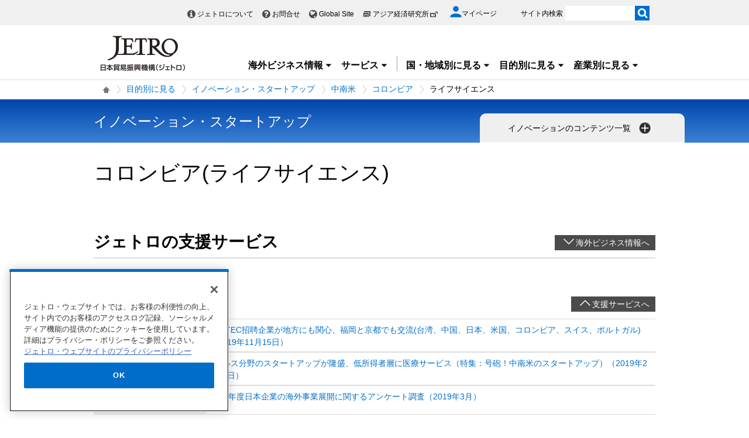

--- FILE ---
content_type: text/html; charset=UTF-8
request_url: https://www.jetro.go.jp/themetop/innovation/cs_america/co/life_science/fonts.googleapis.com/css?_previewDate_=null&_previewToken_=&revision=0&viewForce=1&family=Open%20Sans%3A400%2C600%2C700%2C300
body_size: 19827
content:
<!DOCTYPE html>
<html lang="ja">
<head>
<meta charset="UTF-8">
<link rel="canonical" href="https://www.jetro.go.jp/worldtop/cs_america/co/life_science/innovation/?_previewDate_=null&amp;_previewToken_=&amp;revision=0&amp;viewForce=1">


<link rel="stylesheet" type="text/css" href="/view_css.php?_previewDate_=null&amp;_previewToken_=&amp;revision=0&amp;viewForce=1&amp;pageId=17742&amp;mode=0&amp;noTag=1&amp;blockId=0&amp;alias=themetop"><link rel="stylesheet" type="text/css" href="/publis.css?_previewDate_=null&amp;_previewToken_=&amp;revision=0&amp;viewForce=1"><meta name="keywords" content="">
<meta name="description" content="">
<title>イノベーション・スタートアップ - コロンビア - ライフサイエンス - 目的別に見る - ジェトロ</title>
<script>
<!--
	var pbGlobalAliasBase = '/';
//-->
</script>
<script src="/public.js"></script>
<script>
<!--12-->
</script>
<script>
<!---->
</script>
<script>
<!---->
</script>
<script>
// default header start
</script>
<script src="/library/new/common/js/jquery-3.6.1.min.js"></script>
<script src="/library/new/common/js/jquery-migrate-3.4.0.js"></script>
<script>
// default header end
</script>
<script>var isSP = false;
function loadTag(pager, blockId, tagId, offset, func, pathinfo) {
	$("#ajax-tab-container-" + blockId + "-" + tagId).data('loaded', 1);
	var url = '/view_interface.php';
	pathinfo = pathinfo || null;
	$.ajax({
		type: "GET",
		url: url,
		data : {
			 'cmd' : 'loadTag'
			,'blockId' : blockId
			,'offset' : offset
			,'tagId' : tagId
			,'pathinfo' : pathinfo
			,'ut' : parseInt((new Date)/1000)
		},
		crossDomain: false,
		async: false,
		dataType : 'json',
		scriptCharset: 'utf-8',
		beforeSend: function(xhr) {
     		xhr.setRequestHeader('Pragma', 'no-cache');
			xhr.setRequestHeader('Cache-Control', 'no-cache');
			xhr.setRequestHeader('If-Modified-Since', 'Thu, 01 Jun 1970 00:00:00 GMT');
		},
	}).done(function(response){
		eval(func + "(pager, response);");
	}).fail(function(XMLHttpRequest, textStatus, errorThrown){
		alert(errorThrown);
	});
}
function _loadArticle(pager, response) {
	var articles = response.articleList;
	var blockId = response.blockId;
	var tagId = response.tagId;
	var tableId = "#recordList" + blockId + "-" + tagId;
	if ($(tableId + " tr.record:first").length !== 0) {
		var recordOrigin = $(tableId + " tr.record:first").clone();
	}
	else {
		var recordOrigin = $(tableId + " li.record:first").clone();
	}
	$(tableId + " tr.record ," + tableId + " li.record").remove();
	$.each(articles, function(i, a) {
		if (a['page_id']) {
			var record = $(recordOrigin).clone();
			$.each(record.find('span'), function(index, sp) {
				changePageDatas(a, sp);
			});
			$(tableId).append(record);
		}
	});
	setPageInfo(pager);
	trimPager(pager);
}

function changePageDatas(a, sp) {
	var roleName = $(sp).data('role');
	if (!roleName) return;
	var value = '';
	if (roleName == 'link') {
		var linkItems = $(sp).data('items');
		if (linkItems) {
			linkItems = linkItems.split(',');
			for (var i=0; i<linkItems.length; i++) {
				var itemVal = linkItems[i].split(':');
				var keyName = itemVal[0];
				if (a[keyName]) {
					var pre = itemVal[1] ? itemVal[1] : '';
					var suf = itemVal[2] ? itemVal[2] : '';
					value += pre + a[keyName] + suf;
				}
			}
			value = "<a href='" + a['url'] + "'>" + value + "";
		}
		else {
			value = "<a href='" + a['url'] + "'>" + a['title'] + "";
		}
	}
	else if (roleName == 'title') {
		var titleItems = $(sp).data('items');
		value = a['title'];
	}
	else if (roleName == 'textarea_summary') {
		if (a['pageItems'][roleName] != undefined) {
			var summaryItems = a['pageItems'][roleName][roleName];
			if (summaryItems) {
				value = a['pageItems'][roleName][roleName];
			}
		}
	}
	else if (roleName == 'tag_labels') {
		if (a['tag_labels']) {
			$.each(a['tag_labels'], function(index3, lbl) {
				value += value ? '<br />' : '';
				value += '<span class="cate">' + lbl + '';
			});
		}
		else {
			value = a['tag_name'];
		}
	}
	else if (roleName == 'flag_jetro_support') {
		if (a['pageItems'][roleName] != undefined) {
			value = a['pageItems'][roleName][roleName] != "" ? '<span class="cate">ジェトロ支援<br />' : '';
		}
	}
	else if (roleName == 'flag_free') {
		if (a['pageItems'][roleName] != undefined) {
			value = a['pageItems'][roleName][roleName] != "" ? '<span class="muryo tag">無料' : '';
		}
	}
	else if(roleName == 'date_koukoku_date_result'){
		if(a['pageItems'][roleName] != undefined){
			if(a['pageItems'][roleName][roleName] != "" && a['pageItems'][roleName][roleName] != undefined){
				value = "<a href=\"" + a['url'] + "#result\" class=\"withdot\">結果"
			}
			else {
				value = "";
			}
		}
		else {
			value = "";
		}
	}
	else if(roleName == 'date_proc_result_pubdate'){
		if(a['pageItems'][roleName] != undefined){
			if(a['pageItems'][roleName][roleName] != "" && a['pageItems'][roleName][roleName] != undefined){
				value = "<ul><li><a href=\"" + a['url'] + "#result\" class=\"withdot\">結果"
			}
			else {
				value = "";
			}
		}
		else {
			value = "";
		}
	}
	else if(roleName == 'tag_labels_invest'){
		if(a['tag'] != undefined){
			$.each(a['tag'], function(index4, tagData){
				$.each(tagData ,function(index5, tagSub){
					if(tagSub.tag_type == 5){
						if(value == ''){
							value = '<span class="cate">' + tagSub.tag_name + '';
						}
					}
				});
			});
		}
	}
	else if(roleName == 'publication_shubetsu'){
		if(a['pageItems']['list_publication_shubetsu']['list_publication_shubetsu'] != undefined){
			if(a['pageItems']['list_publication_shubetsu']['list_publication_shubetsu'] == "雑誌"){
				value = a['pageItems']['text_subtitle'] ? "(" + a['pageItems']['text_subtitle']['text_subtitle'] + ")" : '';
			}
			else {
				value = a['pageItems']['date_hakkoubi'] ? a['pageItems']['date_hakkoubi']['date_hakkoubi'] + '発売' : '';
			}
		}
		else {
			value = "";
		}
		if (value) {
			value = "<a href='" + a['url'] + "'>" + a['title'] + " " + value + "";
		}
	}
	else {
		value = a[roleName] ? a[roleName] : !a['pageItems'] ? '' : a['pageItems'][roleName] && a['pageItems'][roleName][roleName] ? a['pageItems'][roleName][roleName] : '';
	}
	$(sp).html(value);
}

function setPageInfo(pager) {
	if (!pager.p.infoSelector) { return; }
	var p = pager.p;
	var info = $(p.infoSelector);
	if (!p.total) {
		var message = (p.nothingMessage) ? p.nothingMessage : '該当する記事はありません';
		info.html(message);
	}
	else {
		var format	= '{total}件中 {first}から{last}件目';
		var maxView = p.curPage * p.limit;
		var minView = maxView - (p.limit - 1);
		if (maxView > p.total) { maxView = p.total; }
		if (p.infoFormat) { format = p.infoFormat; }
		var data = { total:p.total, first:minView, last:maxView };

		info.html(format.replace(/{(total|first|last)}/g, function(all, g) { return data[g]; }));
	}
}

function _loadTag(response) {
	var articles = response.articleList;
	var blockId = response.blockId;
	var tagId = response.tagId;
	var content = $("#ajax-tab-container-" + blockId + "-" + tagId);

	var tagHtml = '<table>';
	var count = 1;
	$.each(articles, function(i, tag) {
		if (tag['articleList']) {
			var articleCount = tag['articleList'].length;

			$.each(tag['articleList'], function(i, a) {
				tagHtml += "<tr>";
				if (i == 0) {
					tagHtml += "<td rowspan='"+ articleCount +"'>" + tag['tag_name'] + "";
				}
				tagHtml += "<td data-role='link'><a href='" + a['url'] + "'>" + a['title'] + "";
				tagHtml += "";
			});

		}
		$("#ajax-tab-container-" + blockId + "-" + tagId).html(tagHtml);
	});
}

function getTotal(blockId, tagId, pathinfo) {
	var url = '/view_interface.php';
	var count = 0;
	$.ajax({
		type: "GET",
		url: url,
		data : {
			 'cmd' : 'getTotal'
			,'blockId' : blockId
			,'tagId' : tagId
			,'pathinfo' : pathinfo
			,'ut' : parseInt((new Date)/1000)
		},
		crossDomain: false,
		async: false,
		dataType : 'json',
		scriptCharset: 'utf-8',
		beforeSend: function(xhr) {
     		xhr.setRequestHeader('Pragma', 'no-cache');
			xhr.setRequestHeader('Cache-Control', 'no-cache');
			xhr.setRequestHeader('If-Modified-Since', 'Thu, 01 Jun 1970 00:00:00 GMT');
		},
	}).done(function(response){
		count = response.recordCount;
	}).fail(function(XMLHttpRequest, textStatus, errorThrown){
		alert(errorThrown);
	});
	return count;
}

function genPager(pagerSelector, blockId, tagId, dispNum, loadFunc, otherOpt, pathinfo) {
	if (!otherOpt) { otherOpt = {}; }
	if (dispNum <= 0) { return; }
	var _pager = $(pagerSelector).pager($.extend({
		curPage:		1,
		total:			getTotal(blockId, tagId, pathinfo),
		limit:			dispNum,
		callback: function(pager, page) {
			var offset = page == 1 ? 0 : (page - 1) * dispNum;
			loadTag(pager, blockId, tagId, offset, loadFunc, pathinfo);
		}
	}, otherOpt));
	window._pagerSelector = pagerSelector;

	setPageInfo(_pager);
	trimPager(_pager);
	location.href.match(/\?_page=(\d+)/);
	if (RegExp.$1) {
		window._pager.pagerJump(RegExp.$1);
		if (pdfIconFilter) {
			pdfIconFilter();
		}
	}

	$('.elem_pagination:not(.noAjax) a').on('click', function() {
		var p = $(this).text();
		switch (p) {
			case '...':
				p = parseInt($(this).data('more'), 10);
				break;
			case _pager.p.nextLabel:
				p = parseInt($('.elem_pagination li.current').attr('data-p'), 10) + 1;
				break;
			case _pager.p.prevLabel:
				p = parseInt($('.elem_pagination li.current').attr('data-p'), 10) - 1;
				break;
		}

		var gets = location.href.split('?');
		var newGets = ['_page=' + p];
		if (gets[1]) {
			gets = gets[1].split('&');
			for (var i in gets) {
				if (!gets[i].match(/^_page=/)) {
					newGets.unshift(gets[i]);
				}
			}
		}
		var newUrl = location.pathname + '?' + newGets.join('&');
		if (window.history && window.history.pushState && window.history.replaceState) {
			window.history.pushState(null, null, newUrl);
			window.history.replaceState(null, null, newUrl);
			if(!$(this).parent().data('p')) {
				window._pager.pagerJump(p);
			}
			return true;
		}
		else {
			location.href = newUrl;
			return false;
		}
	});
}

function trimPager(pager) {
	if (window.pdfIconFilter) { pdfIconFilter(); }
	window._pager = pager;
	var showPagerNum = (isSP) ? 2 : 5;
	var curr = pager.p.curPage - 0;
	var minNum = curr - Math.floor(showPagerNum / 2);
	if ((showPagerNum % 2) == 0) { minNum++; }
	var maxNum = curr + Math.floor(showPagerNum / 2);
	if (minNum < 1) {
		maxNum += (minNum * -1) + 1;
		minNum = 1;
	}
	if (maxNum > pager.p.totalPage) {
		minNum -= maxNum - pager.p.totalPage;
		if (minNum < 1) {
			minNum = 1;
		}
	}

	$(_pagerSelector+' li').each(function() {
		var num = $(this).text() - 0;
		(minNum > num || num > maxNum) ? $(this).hide() : $(this).show();
	});

	var targetP = $(_pagerSelector+' a[class="pageprev"]').parent();
	var mPrev = curr - showPagerNum;
	if (mPrev <= 1) { mPrev = 2; }
	if (!$('#firstPage').length) { targetP.after('<li id="firstPage"><a href="javascript:void(0)">1'); }
	if (!$('#morePrev').length) {
		$('#firstPage').after('<li id="morePrev"><a data-more="'+mPrev+'" href="javascript:void(0)">...');
	}
	else {
		$('#morePrev').find('a').data('more', mPrev);
	}
	(minNum > 1) ? $('#firstPage').show() : $('#firstPage').hide();
	(minNum > 2) ? $('#morePrev').show()  : $('#morePrev').hide();

	var targetN = $(_pagerSelector+' a[class="pagenext"]').parent();
	var last  = pager.p.totalPage;
	var mNext = curr + showPagerNum;
	if (mNext >= last) { mNext = last - 1; }
	if (!$('#lastPage').length) { targetN.before('<li id="lastPage"><a href="javascript:void(0)">'+last+''); }
	if (!$('#moreNext').length) {
		$('#lastPage').before('<li id="moreNext"><a data-more="'+mNext+'" href="javascript:void(0)">...');
	}
	else {
		$('#moreNext').find('a').data('more', mNext);
	}
	(maxNum < pager.p.totalPage)	 ? $('#lastPage').show() : $('#lastPage').hide();
	(maxNum < pager.p.totalPage - 1) ? $('#moreNext').show() : $('#moreNext').hide();

	(last == curr) ? $(pager.selector).find('.pagenext').hide() : $(pager.selector).find('.pagenext').show();
	(1 == curr)    ? $(pager.selector).find('.pageprev').hide() : $(pager.selector).find('.pageprev').show();

	if (isSP) {
		if (curr > 4) {
			if (!$('#spAppendPager').length) {
				var clone = $(pager.selector).find('.pagination').clone(true);
				clone.attr('id', 'spAppendPager').html('');
				$(pager.selector).find('.pagination').before(clone);
				$(pager.selector).not('#spAppendPager').find('.pageprev').parent().appendTo('#spAppendPager');
				$(pager.selector).not('#spAppendPager').find('.pagenext').parent().appendTo('#spAppendPager');
				$(pager.selector).find('.pageprev').parent().width('43%');
				$(pager.selector).find('.pagenext').parent().width('43%');
				$('#spAppendPager').css('padding-bottom', '5px');
			}
		}
		else {
			$('#firstPage').hide();
			$('#morePrev').hide();
		}
	}
}</script>


<script>

jQuery(function($) {
    $(".xilsm_btn_area .xilsm_tab22304593").each(function() {
        var obj = $(this);
        $(".xilsm_tab22304593").parents("[id^=pbBlock]").each(function(i) {
            $(this).css("overflow","visible");
        });

        var afurl = "?f=" + $('#xilsm_formUrl22304593').val();
        jQuery.ajax({
            type: 'GET',
            url: '/view_interface.php' + afurl,
            dataType: 'html',
            data: {
               	blockId: 25431883,
               	className: 'XiLocalSlideMenu',
               	shareid: $(this).data('shareid'),
               	pageid: 17742,
				}
			}).done(function(ret){
                obj.next().find('.xilsm_body22304593').html(ret);
                obj.next().on('click', function(e) {
                    if ($(this).find("ul.worldArea > li > a + .worldArea_content").length > 0) {
                        var wflg = true;
                        $(this).find("ul.worldArea > li > a + .worldArea_content").each(function(i) {
                            if ($.contains($(this)[0], e.target)) {
                                wflg = false;
                            }
                        });
                        if (wflg) {
                             $(this).find("ul.worldArea > li > a + .worldArea_content").stop(true, true).fadeOut('fast');
                        }
                    }
                    if ($(this).find("ul > li.balloon > a + .balloon_content").length > 0) {
                        var bflg = true;
                        $(this).find("ul > li.balloon > a + .balloon_content").each(function(i) {
                            if ($.contains($(this)[0], e.target)) {
                                bflg = false;
                            }
                        });
                        if (bflg) {
                             $(this).find("ul > li.balloon > a + .balloon_content").stop(true, true).fadeOut('fast');
                        }
                    }
                });
                obj.next().find("ul.worldArea > li > a").on('click', function(event) {
                    if($(this).next(".worldArea_content").length) {
                        if (!$(this).next(".worldArea_content").is(':visible')) {
                            obj.next().find("ul.worldArea > li > a + .worldArea_content").stop(true, true).fadeOut('fast');
                            $(this).next(".worldArea_content").stop(true, true).fadeIn('fast');
                            var first = firstLastFocus($(this).next(".worldArea_content"),'first');
                            if ($(first).length > 0) {
                                $(first).on('focus');
                            }
                        } else {
                            $(this).next(".worldArea_content").stop(true, true).fadeOut('fast');
                        }
                    }
                 });
                if (obj.next().find("ul.worldArea > li > a + .worldArea_content").length > 0) {
                    obj.next().find("ul.worldArea > li > a + .worldArea_content").each(function(){
                        var last = firstLastFocus($(this),'last');
                        var pernt = $(this);
                        if ($(last).length > 0) {
                            $(last).on('keydown', function(event) {
                                if (event.keyCode !== 9) {
                                    return;
                                }
                                if (event.target === last && !event.shiftKey) {
                                    pernt.stop(true, true).fadeOut('fast');
                                    return ;
                                }
                            });
                        }
                    });
                }

                obj.next().find('.xilsm_clearbc form').on('submit', function() {
                     $.ajax({
                        type: 'GET',
						url: '/view_interface.php?className=XiClearBreadcrumb&mode=clearbc' + "&ut=" + parseInt((new Date)/1000)
					 }).done(function(data) {
                            return true;
                       
                     });
                });
                obj.next().find("ul > li.balloon > a").on('click', function(event) {
                    if($(this).next(".balloon_content").length) {
                        if (!$(this).next(".balloon_content").is(':visible')) {
                            obj.next().find("ul > li.balloon > a + .balloon_content").stop(true, true).fadeOut('fast');
                            $(this).next(".balloon_content").stop(true, true).fadeIn('fast');
                            var first = firstLastFocus($(this).next(".balloon_content"),'first');
                            if ($(first).length > 0) {
                                $(first).on('focus');
                            }
                        } else {
                            $(this).next(".balloon_content").stop(true, true).fadeOut('fast');
                        }
                    }
                 });
                if (obj.next().find("ul > li.balloon > a + .balloon_content").length > 0) {
                    obj.next().find("ul > li.balloon > a + .balloon_content").each(function(){
                        var last = firstLastFocus($(this),'last');
                        var pernt = $(this);
                        if ($(last).length > 0) {
                            $(last).on('keydown', function(event) {
                                if (event.keyCode !== 9) {
                                    return;
                                }
                                if (event.target === last && !event.shiftKey) {
                                    pernt.stop(true, true).fadeOut('fast');
                                    return ;
                                }

                            });
                        }
                    });
                }

                obj.next().find("a.pbOpenNewWindow").each(function(i) {
                    var a = jQuery(this);
                    if (! a.data('_pbnw')) {
                        a.data('_pbnw', true);
                        a.click(function() {
                            if (this.href) {
                                open(this.href);
                                return false;
                            }
                        });
                    }
                });

                // obj.next().find("a").on('click', function() {
                //     breadcrumbses;
                // });

                // when click link, close worldArea_content area.
                {
                    var a = obj.next().find("ul.worldArea > li > a");
                    a.on('click', function() {
                        if($(this).not(".xilsm_active_link").length) {
                            $(this).addClass("xi_exclusion_link");
                            return false;
                        }
                    });
                }

                obj.next().find("ul > li.balloon > a").on('click', function(e) {
					if($(this).not(".xilsm_active_link").length) {
                        $(this).addClass("xi_exclusion_link");
                        return false;
                    }
                });
          });
    });

    $(".xilsm_btn_area .xilsm_tab22304593").on('click', function() {

        if ($(this).next().is(':visible')) {
            lsm_close($(this));
        } else {
            lsm_open($(this));
        }
    });

    $(".xilsm_btn_area .xilsm_tab22304593").next().find(".xilsm_closeBtn").on('click', function() {
        lsm_close($(this).parents('div.xilsm_slidemenu_body').prev());
        $(".xilsm_btn_area .xilsm_tab22304593 a").on('focus');
    });

    if ($('#xilsm_fixedbox22304593').length >= 1) {
        var box = $("#xilsm_fixedbox22304593");
        var boxTop = box.offset().top;
        var boxHeight = box.height();
        var fixed_flg = false;
        $(window).on('scroll', function() {
            if ($(window).scrollTop() >= boxTop) {
                if (fixed_flg == false ) {
                    box.addClass("xilsm_fixed");
                    box.find("#bg_category_title > .elem_pic_text_block .elem_paragraph").hide();
                    box.find("#bg_category_title > .elem_pic_text_block .box_pic").hide();
                    box.find(".xilsm_themeindustry_none").show();
                    $('.xilsm_fixedbox_area').css('height',boxHeight);
                    fixed_flg = true;
                }
            } else {
                if (fixed_flg == true ) {
                    if (box.find(".xilsm_themeindustry_none").length >= 1) {
                        $(".xilsm_btn_area .xilsm_tab22304593").each(function() {
                            lsm_close($(this));
                        });
                    }
                    box.removeClass("xilsm_fixed");
                    box.find("#bg_category_title > .elem_pic_text_block .elem_paragraph").show();
                    box.find("#bg_category_title > .elem_pic_text_block .box_pic").show();
                    box.find(".xilsm_themeindustry_none").hide();
                    $('.xilsm_fixedbox_area').css('height',"auto");
                    fixed_flg = false;
                }
            }
        });
    }

    var hashTagTargetOffset = $("#xilsm_fixedbox22304593").height();
   $('#mainArea a[href*="#"]').each(function(){
        if ($(this).closest('.xilsm_fixedbox_area').length > 0) {
            return;
        }
        $(this).on('click', function(e) {
			var url = parent != undefined ? parent.location.href : location.href;
			var a = $(this).attr('href');
			var target = $(this).attr('target');
			if (target !== undefined) {
				return;
			}
			var hrefurl = a.substring(0, a.indexOf("#"));
			if (hrefurl != '') {
				if (url.indexOf(hrefurl) == -1) {
					window.location.href = a;
				}
			}
            var from_id = $(this.hash), from_name = $('[name=' + this.hash.slice(1) + ']');
			var target = from_id.length ? from_id : from_name.length ? from_name : false;
            if (target ) {
				var offset = target.offset().top - hashTagTargetOffset;
				if(offset > 0) {
					setTimeout(function() {
                    	window.scrollTo(0, offset);
						return false;
					}, 10);
				}
            }
        });
		$(this).on('load', function(e) {
			var url = parent != undefined ? parent.location.href : location.href;
			if (url.indexOf("#") != -1) {
				var sharp = url.substring(url.indexOf("#"));
				var target = $(sharp);
				var offset = target.offset().top - hashTagTargetOffset;
				if (offset > 0) {
					window.scrollTo(0, offset);
				}
			}
		});
    });

    $(document).on('click', function(e) {
        $(".xilsm_btn_area .xilsm_tab22304593").each(function(i) {
            if (!$.contains($(this).next()[0], e.target) &&
                !$.contains($(this)[0], e.target)) {
                    if ($(this).next().is(':visible')) {
                        lsm_close($(this));
                    }
            }
        });
    });
    function firstLastFocus(obj,option) {
        var chains = [];
        obj.find('a,input[type="text"]').each(function(){
            chains.push(this);
        });
        var first = '';
        var last = '';
        var max = 0;
        first = chains[0];
        last = chains[chains.length-1];

        for(el in chains){
            if ($(chains[el]).attr('tabindex') != 0 || $(chains[el]).attr('tabindex') != -1) {
                var tabIndex = parseInt($(chains[el]).attr('tabindex'));
                if (tabIndex == 1) {
                    first = chains[el];
                }
                if (tabIndex > max) {
                    max = $(chains[el]).attr('tabindex');
                    last = chains[el];
                }
            }
        }
        if (option == 'first') {
            return first;
        } else if (option == 'last') {
            return last;
        }
    }
    function lsm_open(obj) {
        obj.find(".xilsm_close_ic").removeClass("xilsm_batsu");
		obj.find(".xilsm_close_ic").attr("alt", "閉じる");
        obj.addClass("xilsm_slidemenu_tab_active");
        obj.next().stop(true, true).fadeIn('fast');

		$('.xilsm_slidemenu_body').find('a,input[type="text"]').tabChain({onReadyFocus:true});

        if ($(".xilsm_btn_area .xilsm_tab22304593").length > 1) {
            $(".xilsm_btn_area .xilsm_tab22304593").removeClass("xilsm_slidemenu_tab_notactive");
            $(".xilsm_btn_area .xilsm_tab22304593").each(function(i) {
                if ($(this)[0] != obj[0]) {
                    $(this).addClass("xilsm_slidemenu_tab_notactive");
                }
            });
        }
    }
    function lsm_close(obj) {
        obj.find(".xilsm_close_ic").addClass("xilsm_batsu");
		obj.find(".xilsm_close_ic").attr("alt", "開く");
        obj.removeClass("xilsm_slidemenu_tab_active");
        obj.next().stop(true, true).fadeOut('fast');
        if ($(".xilsm_btn_area .xilsm_tab22304593").length > 1) {
            var cnt = 0;
            $(".xilsm_btn_area .xilsm_tab22304593").each(function(i) {
                if ($(this).next().is(':visible')) {
                    cnt++;
                }
            });
            if (cnt == 1) {
                $(".xilsm_btn_area .xilsm_tab22304593").removeClass("xilsm_slidemenu_tab_notactive");
            }
        }
    }
});
	$(function(){
		$(window).on('resize', function(){

			$("body").toggleClass("oversize", (document.body.clientWidth - window.innerWidth > 0))
		});

		$(window).trigger('resize');

	});
</script>


			<script type="text/javascript" src="/scripts/jquery.easytabs.min.js"></script>
			<link href="/scripts/easytabs.css?_previewDate_=null&amp;_previewToken_=&amp;revision=0&amp;viewForce=1" rel="stylesheet" type="text/css">
<style>
.modal_content03:focus { outline:none; }
.modal_content04:focus { outline:none; }
.modal_content05:focus { outline:none; }
.modal_content06:focus { outline:none; }
.modal_content07:focus { outline:none; }
.modal_content08:focus { outline:none; }
.modal_content09:focus { outline:none; }
.modal_content10:focus { outline:none; }
</style>

<script src="https://cdn-apac.onetrust.com/consent/729b1220-b19b-43de-997b-d79e25ce8ae4/OtAutoBlock.js"></script>
<script src="https://cdn-apac.onetrust.com/scripttemplates/otSDKStub.js" data-document-language="true" charset="UTF-8" data-domain-script="729b1220-b19b-43de-997b-d79e25ce8ae4"></script>
<script>
	function OptanonWrapper() { }
</script>
<script>
	window.dataLayer = window.dataLayer || [];
	(function(){
		var url = '/view_interface.php?className=XiMyPageAutoLogin&t=' + (+new Date());
		var path = location.pathname;
		$.ajax({
			type: "POST",
			url : url,
			data: {
				'url': path
			},
			dataType : 'json',
			beforeSend: function(xhr) {
				xhr.setRequestHeader('Pragma', 'no-cache');
				xhr.setRequestHeader('Cache-Control', 'no-cache');
				xhr.setRequestHeader('If-Modified-Since', 'Thu, 01 Jun 1970 00:00:00 GMT');
			}
		}).done(function(res) {
			window.sessionStorage.setItem("autologin", true);
			if (res.member_login !== undefined ) {
				dataLayer.push({"member_login": res.member_login});
			}
			if (res.member_login !== undefined ) {
				dataLayer.push({"mypage_login_id": res.mypage_login_id});
			}
			if (res.reflesh !== undefined) {
				if (res.reflesh) {
					location.reload();
				}
			}
		}).fail(function(XMLHttpRequest, textStatus, errorThrown) {
		}); 
	})();
</script>
<!-- Google Tag Manager -->
<script>(function(w,d,s,l,i){w[l]=w[l]||[];w[l].push({'gtm.start':
new Date().getTime(),event:'gtm.js'});var f=d.getElementsByTagName(s)[0],
j=d.createElement(s),dl=l!='dataLayer'?'&l='+l:'';j.async=true;j.src=
'//www.googletagmanager.com/gtm.js?id='+i+dl;f.parentNode.insertBefore(j,f);
	})(window,document,'script','dataLayer','GTM-P8J5HF');</script>
<!-- End Google Tag Manager -->					


<script>
	pdfIconFilter = function() {
		var url = parent != undefined ? parent.location.href : location.href;
		if (url.match(/\/(?:marketingtop|ipnewstop|ipinfotop|worldtop|themetop|industrytop|world\/marketing|world\/europe\/ip|world\/n_america\/us\/ip|world\/asia\/asean\/ip|world\/asia\/sg\/ip|world\/asia\/idn\/ip|world\/asia\/in\/ip|world\/asia\/in\/ip\/archive|world\/asia\/vn\/ip|world\/asia\/th\/ip|world\/asia\/ph\/ip|world\/asia\/my\/ip|world\/africa\/ip|world\/asia\/cn\/ip|world\/asia\/cn\/ip\/report|world\/asia\/kr\/ip|biz\/trendreports)(?:\/|\.html)/)) {
			$('a').each(function() {
				if ($(this).html().match(/＜PDF＞/)) {
                    $(this).addClass("pdf-link-gtm");
                }
				$(this).html($(this).html().replace('＜PDF＞', '&nbsp<img src="/library/icons/icon_pdf.gif" alt="PDF file" width="14" height="16">&nbsp;'));
			});
		}
	}
	$(function() {
		$('a').on('click', breadcrumbses);
	});


	var breadcrumbses =  function(e) {
		var a = $(this).attr('href');
		var tmpa = "";
		var isJs = false;
		if (a === undefined) return;
		if(a.indexOf('javascript:void(0)') != -1 ) {
			if (parFormAction = $(this).parents('form').attr('action')) {
				tmpa = a;
				a = parFormAction;
				isJs = true;
			}
		}
		var at = $(this).attr('target');
		if (window.sessionStorage.getItem("autologin") == null) {	
			$.ajax({
				type: "POST",
				url: '/view_interface.php?className=XiMyPageAutoLogin&t=' + (+new Date()),
				data: {
					'url': a
				},
				dataType: "json",
				timeout:10000,
				beforeSend: function(xhr) {
					xhr.setRequestHeader('Pragma', 'no-cache');
					xhr.setRequestHeader('Cache-Control', 'no-cache');
					xhr.setRequestHeader('If-Modified-Since', 'Thu, 01 Jun 1970 00:00:00 GMT');
				}
			}).done(function(res) {
				window.sessionStorage.setItem("autologin", true);
			});
		}
		if (isJs) {
			a = tmpa; 
		}
		if(a != undefined) {
			if(a.indexOf('javascript:void(0)') != -1 ) return;
			if(a.indexOf('#') != -1 ) return;
			if(a.indexOf('jetro_open_win') != -1 ) return;
			var url = parent != undefined ? parent.location.href : location.href;
			var className = $(this).parent().attr('class') != undefined ? $(this).parent().attr('class') : '';
			var blankc = $(this).attr('class') != undefined ? $(this).attr('class') : '';
			if (blankc.indexOf('xi_exclusion_link') != -1 ) return;
			if (!url.match(/\/$/i)) {
				url += '/';
			}
			if(!a.match(/\/.*top\//i)) {
				if ($("[data-xitagmain]").data("xitagmain") != undefined) {
					url = '/' + $("[data-xitagmain]").data("xitagmain") + '/';
					if ($(this).parents("[data-xitagsub]").data("xitagsub") != undefined) {
						url += $(this).parents("[data-xitagsub]").data("xitagsub") + "/";
					}
				}
			}
			//window.location.href = a;
			return;
		}
	}
</script><meta name="jetro-article_id" content="_17742" data-name="article_id" data-value="_17742">
<meta name="jetro-publicize_date" content="2025-11-14" data-name="publicize_date" data-value="2025-11-14">
<script>
/*
	$(function() {
		var elemCategoryTitle = $('#elem_category_title');
		var url = parent != undefined ? parent.location.href : location.href;
		if (!url.match(/index\.php/)) {
			if (!url.match(/\/en\//)) {
				if (elemCategoryTitle.hasClass('title_p')) {
					var p = elemCategoryTitle.parent('div');
					if (p.attr('id') != 'bg_category_title') {
						elemCategoryTitle.after('<div id="bg_category_title">');
						elemCategoryTitle.remove();
						$('#bg_category_title').append(elemCategoryTitle);
					}
				}
				if ($('#elem_local_navi').length == 0) {
					if ( $('div.xilsm_btn_area').length == 0 ) {
						$('#bg_category_title').after('<div id="elem_local_navi">');
					}
				}
				pdfIconFilter();
			}
		}
	});
*/
</script>
<meta property="og:title" content="イノベーション・スタートアップ - コロンビア - ライフサイエンス - 目的別に見る">
<meta property="og:type" content="Website">
<meta property="og:image" content="https://www.jetro.go.jp/library/images/sns/logo1200_630.png">
<meta property="og:site_name" content="ジェトロ">
<meta property="og:url" content="https://www.jetro.go.jp/worldtop/cs_america/co/life_science/innovation/">
<meta name="twitter:card" content="summary_large_image">
<script>
// default header start
</script>
<link rel="stylesheet" type="text/css" href="/library/init/css/publis4-default.css?_previewDate_=null&amp;_previewToken_=&amp;revision=0&amp;viewForce=1">
<link rel="apple-touch-icon" type="image/png" href="/library/icons/touch-icon-180x180.png?_previewDate_=null&amp;_previewToken_=&amp;revision=0&amp;viewForce=1" sizes="180x180">
<link rel="icon" type="image/png" href="/library/icons/touch-icon-192x192.png?_previewDate_=null&amp;_previewToken_=&amp;revision=0&amp;viewForce=1" sizes="192x192">
<link rel="stylesheet" type="text/css" href="/library/new/common/asset_css/250902/layout.css?_previewDate_=null&amp;_previewToken_=&amp;revision=0&amp;viewForce=1">
<link rel="stylesheet" type="text/css" href="/library/new/common/asset_css/251031/style.css?_previewDate_=null&amp;_previewToken_=&amp;revision=0&amp;viewForce=1">
<link rel="stylesheet" type="text/css" href="fonts.googleapis.com/css?_previewDate_=null&amp;_previewToken_=&amp;revision=0&amp;viewForce=1&amp;family=Open%20Sans%3A400%2C600%2C700%2C300">
<link rel="stylesheet" type="text/css" href="/library/new/common/asset_css/221127/print.css?_previewDate_=null&amp;_previewToken_=&amp;revision=0&amp;viewForce=1">
<script>
<!---->
</script>
<script>
<!---->
</script>
<script>
// default header end
</script>
</head>
<body class="layout-C layout-ja">
<div id="page" class="pbPage">
<div id="headerArea" class="pbHeaderArea">
	<div id="area1" class="pbArea ">
		<div class="pbNested ">
			<div class="pbNested pbNestedWrapper " id="pbBlock12403553">
						<!-- Google Tag Manager (noscript) -->
<noscript><iframe src="//www.googletagmanager.com/ns.html?id=GTM-P8J5HF" height="0" width="0" style="display:none;visibility:hidden"></iframe></noscript>
<!-- End Google Tag Manager (noscript) -->
<noscript><p>このページではjavascriptを使用しています。</p></noscript>

			</div>
			<div class="pbNested pbNestedWrapper " id="pbBlock17442266">
						
			</div>
			<div class="pbNested pbNestedWrapper " id="pbBlock1102">
								<div class="pbNested ">
			<div class="  pbNested pbNestedWrapper " id="pbBlock23505383">
								<div class="pbNested ">
			<div class="pbNested pbNestedWrapper " id="pbBlock23504554">
						<div id="Header" class="jp_header">
    <div class="area clearfix">
        <div class="nav_box">
            <div class="hdBox">
                <div id="Headlink">
                    <ul>
                        <li class="about">
                            <a href="/jetro/?_previewDate_=null&amp;_previewToken_=&amp;revision=0&amp;viewForce=1">ジェトロについて</a>
                        </li>
                        <li class="contact">
                            <a href="/contact/?_previewDate_=null&amp;_previewToken_=&amp;revision=0&amp;viewForce=1">お問合せ</a>
                        </li>
                        <li class="global">
                            <a href="/en/?_previewDate_=null&amp;_previewToken_=&amp;revision=0&amp;viewForce=1" lang="en">Global Site</a>
                        </li>
                        <li class="ide end">
                            <a href="http://www.ide.go.jp/" target="_blank" rel="noopener">アジア経済研究所<img style="margin-top: -2px;" src="/library/icons/icon_external_b.png?_previewDate_=null&amp;_previewToken_=&amp;revision=0&amp;viewForce=1" width="16" height="14" alt="外部サイトへ、新しいウィンドウで開きます" title=""></a>
                        </li>
                    </ul>
                </div>
                <div id="myPageArea">
                    <a href="/mypage/?_previewDate_=null&amp;_previewToken_=&amp;revision=0&amp;viewForce=1">
                    <p>
                        <svg xmlns="http://www.w3.org/2000/svg" xmlns:xlink="http://www.w3.org/1999/xlink" viewbox="0 0 24 24" style="width: 20px;">
                        <path style="fill: #006EC8;" d="M17.8,6.3c0,3.2-2.6,5.8-5.8,5.8S6.3,9.4,6.3,6.3S8.8,0.5,12,0.5S17.8,3.1,17.8,6.3z M0.5,21.6 c0-3.8,7.7-5.9,11.5-5.9s11.5,2.1,11.5,5.9v1.9h-23V21.6z"></path></svg><span>マイページ</span>
                    </p></a>
                </div>
                <div id="Search">
                    <form id="cse-search-box" action="/search_result.html" name="cse-search-box">
                        <label for="sitesearch">サイト内検索</label> <input type="text" title="" value="" name="q" id="sitesearch" style="width: 120px;"> <input type="image" alt="検索実行" src="/library/new/common/img/bt_search.gif" style="margin-left: -5px;"> <input type="hidden" name="cx" value="10478482079135973694:2x0uodychjs"> <input type="hidden" name="ie" value="UTF-8"> <input type="hidden" name="oe" value="UTF-8">
                    <input type="hidden" name="_previewDate_" value="null"><input type="hidden" name="_previewToken_" value=""><input type="hidden" name="revision" value="0"><input type="hidden" name="viewForce" value="1"><input type="hidden" name="_approvalWaitPreview_" value=""><input type="hidden" name="_tmpCssPreview_" value=""></form>
                </div>
            </div>
        </div>
        <div class="logo_box">
            <p id="Logo">
                <a href="/?_previewDate_=null&amp;_previewToken_=&amp;revision=0&amp;viewForce=1"><img title="" src="/library/new/common/img/bt_logo.jpg?_previewDate_=null&amp;_previewToken_=&amp;revision=0&amp;viewForce=1" alt="JETRO 日本貿易振興機構（ジェトロ）"></a>
            </p>
            <div class="jtrGrobalMenu">
                <a id="keyboard_operation" href="javascript:void(0);">キーボードでメニューを操作する場合はこちらを実行してください。スムーズに閲覧できるようにマウスの動きを抑制します。</a>
                <ul>
                    <li class="jtrGrobalMenuOpen">
                        <div class="gnav_btn">
                            <a href="#">海外ビジネス情報<img src="/library/icons/icon_dropmenu_open.png?_previewDate_=null&amp;_previewToken_=&amp;revision=0&amp;viewForce=1" alt="メニューを開く" title=""></a>
                        </div>
                        <div style="z-index: 10; position: absolute; margin-right: -480px;" class="gnav_content">
                            <div class="gnav_content01">
                                <div class="section_wrap2">
                                    <div class="section">
                                        <div class="in_section">
                                            <div class="elem_heading_lv3 pt0">
                                                <h3>
                                                    海外ビジネス情報
                                                </h3>
                                            </div>
                                            <div class="elem_paragraph pt0">
                                                <p class="text">
                                                    ジェトロの海外ネットワークを通じて収集した最新のビジネスニュース・レポートなどをお届けしています。
                                                </p>
                                            </div>
                                            <p class="btnMore">
                                                <a href="/biz/?_previewDate_=null&amp;_previewToken_=&amp;revision=0&amp;viewForce=1">新着情報を見る</a>
                                            </p>
                                            
                                            <div class="elem_paragraph pt30">
                                                <p class="text">
                                                    各国・地域の基礎情報や制度をご覧になりたい場合は「国・地域別情報」をご覧ください。
                                                </p>
                                            </div>
                                            <div class="elem_text_list">
                                                <ul>
                                                    <li>
                                                        <a href="/world/?_previewDate_=null&amp;_previewToken_=&amp;revision=0&amp;viewForce=1">国・地域別一覧</a>
                                                    </li>
                                                </ul>
                                            </div>
                                            <div id="insertarea01" class="insertarea"></div>
                                        </div>
                                    </div>
                                    <div class="section">
                                        <div class="in_section">
                                            <div class="sec_column">
                                                <dl class="border_btm">
                                                    <dt>
                                                        ビジネスニュース・レポート
                                                    </dt>
                                                    <dd>
                                                        <a href="/biznews/?_previewDate_=null&amp;_previewToken_=&amp;revision=0&amp;viewForce=1">ビジネス短信</a>
                                                    </dd>
                                                    <dd>
                                                        <a href="/biz/areareports/?_previewDate_=null&amp;_previewToken_=&amp;revision=0&amp;viewForce=1">地域・分析レポート</a>
                                                    </dd>
                                                    <dd>
                                                        <a href="/world/reports/?_previewDate_=null&amp;_previewToken_=&amp;revision=0&amp;viewForce=1">調査レポート</a>
                                                    </dd>
                                                    <dd>
                                                        <a href="/tv/?_previewDate_=null&amp;_previewToken_=&amp;revision=0&amp;viewForce=1">国際ビジネス情報番組「世界は今」</a>
                                                    </dd>
                                                    <dd>
                                                        <a href="/biz/seminar/?_previewDate_=null&amp;_previewToken_=&amp;revision=0&amp;viewForce=1">ウェビナー/WEBセミナー</a>
                                                    </dd>
                                                    <dd>
                                                        <a href="/world/gtir/?_previewDate_=null&amp;_previewToken_=&amp;revision=0&amp;viewForce=1">世界貿易投資報告</a>
                                                    </dd>
                                                    <dd>
                                                        <a href="/world/gtirs.html?_previewDate_=null&amp;_previewToken_=&amp;revision=0&amp;viewForce=1">主要国・地域の貿易投資年報</a>
                                                    </dd>
                                                    <dd>
                                                        <a href="/biz/trendreports/?_previewDate_=null&amp;_previewToken_=&amp;revision=0&amp;viewForce=1">海外発トレンドレポート</a>
                                                    </dd>
                                                    <dd>
                                                        <a href="/world/marketing/?_previewDate_=null&amp;_previewToken_=&amp;revision=0&amp;viewForce=1">マーケティング情報</a>
                                                    </dd>
                                                    <dd>
                                                        <a href="/publications/?_previewDate_=null&amp;_previewToken_=&amp;revision=0&amp;viewForce=1">出版物</a>
                                                    </dd>
                                                </dl>
                                                <dl>
                                                    <dt>
                                                        各国の制度・手続き
                                                    </dt>
                                                    <dd>
                                                        <a href="/world/trade.html?_previewDate_=null&amp;_previewToken_=&amp;revision=0&amp;viewForce=1">輸出入に関する基本的な制度</a>
                                                    </dd>
                                                    <dd>
                                                        <a href="/world/invest.html?_previewDate_=null&amp;_previewToken_=&amp;revision=0&amp;viewForce=1">海外進出に関する基本的な制度</a>
                                                    </dd>
                                                    <dd>
                                                        <a href="/world/qa/?_previewDate_=null&amp;_previewToken_=&amp;revision=0&amp;viewForce=1">貿易・投資相談Q&amp;A</a>
                                                    </dd>
                                                    <dd>
                                                        <a href="/theme/export/tariff/?_previewDate_=null&amp;_previewToken_=&amp;revision=0&amp;viewForce=1">世界各国の関税率</a>
                                                    </dd>
                                                    <dd>
                                                        <a href="/world/search/cost.html?_previewDate_=null&amp;_previewToken_=&amp;revision=0&amp;viewForce=1">投資コスト比較</a>
                                                    </dd>
                                                </dl>
                                            </div>
                                            <div class="sec_column" style="width: 260px;">
                                                <dl class="border_btm pb_5">
                                                    <dt>
                                                        各国の基本情報
                                                    </dt>
                                                    <dd>
                                                        <a href="/world/statistics.html?_previewDate_=null&amp;_previewToken_=&amp;revision=0&amp;viewForce=1">統計ナビ</a>
                                                    </dd>
                                                   
                                                </dl>
                                                <dl class="border_btm pb5">
                                                    <dt>
                                                        イベント情報
                                                    </dt>
                                                    <dd>
                                                        <a href="/events/?_previewDate_=null&amp;_previewToken_=&amp;revision=0&amp;viewForce=1">イベント一覧</a>
                                                    </dd>
                                                    <dd>
                                                        <a href="/events/tradefair.html?_previewDate_=null&amp;_previewToken_=&amp;revision=0&amp;viewForce=1">ジェトロが支援する展示会・商談会</a>
                                                    </dd>
                                                </dl>
                                                <dl class="pb10">
                                                    <dt>
                                                        見本市・展示会情報
                                                    </dt>
                                                    <dd>
                                                        <a href="/j-messe/?_previewDate_=null&amp;_previewToken_=&amp;revision=0&amp;viewForce=1">世界の見本市・展示会情報(J-messe) <img title="" alt="" src="/library/new/common/img/j-messe.jpg?_previewDate_=null&amp;_previewToken_=&amp;revision=0&amp;viewForce=1"></a>
                                                    </dd>
                                                </dl>
                                                 <dl class="pb10">                                                                        
                                                   <dt>
                                                        引き合い案件情報
                                                    </dt>
                                                    <dd>
                                                        <a href="https://e-venue.jetro.go.jp/bizportal/s/?language=jp">e-Venue<span class="font12">（国際ビジネスマッチングサイト) </span><img title="" alt="" src="/library/new/common/img/e-venue_jp.gif?_previewDate_=null&amp;_previewToken_=&amp;revision=0&amp;viewForce=1" width="280"></a>
                                                    </dd>
                                                    <dd>
                                                        <a href="/gov_procurement/?_previewDate_=null&amp;_previewToken_=&amp;revision=0&amp;viewForce=1">政府公共調達データベース</a>
                                                    </dd>
                                                </dl>
                                                
                                            </div>
                                        </div>
                                        <div id="insertarea02" class="insertarea"></div>
                                    </div>
                                </div>
                            </div>
                        </div>
                    </li>
                    <li class="jtrGrobalMenuOpen">
                        <div class="gnav_btn border_rigth">
                            <a href="#">サービス<img src="/library/icons/icon_dropmenu_open.png?_previewDate_=null&amp;_previewToken_=&amp;revision=0&amp;viewForce=1" alt="メニューを開く" title=""></a>
                        </div>
                        <div class="gnav_content" style="position: absolute; margin-right: -480px;">
                            <div class="gnav_content02">
                                <div class="section_wrap2">
                                    <div class="section">
                                        <div class="in_section">
                                            <div class="elem_heading_lv3 pt0">
                                                <h3>
                                                    ジェトロのサービス
                                                </h3>
                                            </div>
                                            <div class="elem_paragraph">
                                                <p class="text">
                                                    各種サービスメニューを取り揃えて日本企業の皆様の海外ビジネス展開を支援します。
                                                </p>
                                                <p class="btnMore">
                                                    <a href="/services/?_previewDate_=null&amp;_previewToken_=&amp;revision=0&amp;viewForce=1">詳細を見る</a>
                                                </p>
                                            </div>
                                            <div id="insertarea03" class="insertarea"></div>
                                        </div>
                                    </div>
                                    <div class="section">
                                        <div class="in_section" style="column-count: 2;">
                                            <ul>
                                                <li>
                                                    <a href="/services/list.html?_previewDate_=null&amp;_previewToken_=&amp;revision=0&amp;viewForce=1">支援サービス一覧</a>
                                                    <ul>
                                                        <li>
                                                            <a href="/services/advice.html?_previewDate_=null&amp;_previewToken_=&amp;revision=0&amp;viewForce=1">貿易投資相談</a>
                                                        </li>
                                                        <li>
                                                            <a href="/services/quick_info.html?_previewDate_=null&amp;_previewToken_=&amp;revision=0&amp;viewForce=1">海外ミニ調査サービス</a>
                                                        </li>
                                                        <li>
                                                            <a href="/services/briefing/?_previewDate_=null&amp;_previewToken_=&amp;revision=0&amp;viewForce=1">海外事務所による現地事情ブリーフィング</a>
                                                        </li>
                                                        <li>
                                                            <a href="/db_corner/?_previewDate_=null&amp;_previewToken_=&amp;revision=0&amp;viewForce=1">ビジネスデータベースコーナー（東京）</a>
                                                        </li>
                                                    </ul>
                                                </li>
                                                <li>
                                                    <a href="/events/?_previewDate_=null&amp;_previewToken_=&amp;revision=0&amp;viewForce=1">イベント情報（セミナー・展示会）</a>
                                                    <ul>
                                                        <li>
                                                            <a href="/events/inform/?_previewDate_=null&amp;_previewToken_=&amp;revision=0&amp;viewForce=1">お客様情報の登録・確認・変更のご案内</a>
                                                        </li>
                                                    </ul>
                                                </li>
                                                <li>
                                                    <a href="/elearning/?_previewDate_=null&amp;_previewToken_=&amp;revision=0&amp;viewForce=1">貿易実務オンライン講座</a>
                                                </li>
                                                <li>
                                                    <a href="/mail.html?_previewDate_=null&amp;_previewToken_=&amp;revision=0&amp;viewForce=1">メールマガジン</a>
                                                </li>
                                                <li>
                                                    <a href="/members/?_previewDate_=null&amp;_previewToken_=&amp;revision=0&amp;viewForce=1">ジェトロ・メンバーズ</a>
                                                </li>
                                                <li>
                                                    <a href="/publications/?_previewDate_=null&amp;_previewToken_=&amp;revision=0&amp;viewForce=1">出版物</a>
                                                </li>
                                                <li>
                                                    <a href="/case_study/?_previewDate_=null&amp;_previewToken_=&amp;revision=0&amp;viewForce=1">ジェトロ活用事例</a>
                                                </li>
                                                <li>
                                                    <a href="/jetro/topics/?_previewDate_=null&amp;_previewToken_=&amp;revision=0&amp;viewForce=1">ジェトロ・トピックス</a>
                                                </li>
                                            </ul>
                                            <div class="elem_separate">
                                                <hr>
                                            </div>
                                            <ul>
                                                <li>
                                                    <a href="/services/export_guide/?_previewDate_=null&amp;_previewToken_=&amp;revision=0&amp;viewForce=1">輸出支援</a>
                                                </li>
                                                <li>
                                                    <a href="/services/fdi_guide/?_previewDate_=null&amp;_previewToken_=&amp;revision=0&amp;viewForce=1">海外進出支援</a>
                                                </li>
                                                <li>
                                                    <a href="/invest.html?_previewDate_=null&amp;_previewToken_=&amp;revision=0&amp;viewForce=1">対日投資</a>
                                                </li>
                                                <li>
                                                    <a href="/services/contact.html?_previewDate_=null&amp;_previewToken_=&amp;revision=0&amp;viewForce=1">お問い合わせ窓口一覧</a>
                                                </li>
                                            </ul>
                                        </div>
                                    </div>
                                    <div id="insertarea04" class="insertarea"></div>
                                </div>
                            </div>
                        </div>
                    </li>
                    <li class="jtrGrobalMenuOpen">
                        <div class="gnav_btn">
                            <a href="#">国・地域別に見る<img src="/library/icons/icon_dropmenu_open.png?_previewDate_=null&amp;_previewToken_=&amp;revision=0&amp;viewForce=1" alt="メニューを開く" title=""></a>
                        </div>
                        <div class="gnav_content" style="position: absolute; margin-right: -480px;">
                            <div class="gnav_content03">
                                <div class="section_wrap2">
                                    <div class="section">
                                        <div class="in_section">
                                            <div class="elem_heading_lv3 pt0">
                                                <h3>
                                                    <a href="/world/?_previewDate_=null&amp;_previewToken_=&amp;revision=0&amp;viewForce=1">国・地域別に見る</a>
                                                </h3>
                                            </div>
                                            <div class="elem_paragraph">
                                                <ul id="gcselect">
                                                    <li class="current">
                                                        <a href="#gc_asia">アジア</a>
                                                    </li>
                                                    <li>
                                                        <a href="#gc_oceania">オセアニア</a>
                                                    </li>
                                                    <li>
                                                        <a href="#gc_n_america">北米</a>
                                                    </li>
                                                    <li>
                                                        <a href="#gc_cs_america">中南米</a>
                                                    </li>
                                                    <li>
                                                        <a href="#gc_europe">欧州</a>
                                                    </li>
                                                    <li>
                                                        <a href="#gc_russia_cis">ロシア・中央アジア等</a>
                                                    </li>
                                                    <li>
                                                        <a href="#gc_middle_east">中東</a>
                                                    </li>
                                                    <li>
                                                        <a href="#gc_africa">アフリカ</a>
                                                    </li>
                                                    <li>
                                                        <a href="/world/japan/?_previewDate_=null&amp;_previewToken_=&amp;revision=0&amp;viewForce=1">日本</a>
                                                    </li>
                                                </ul>
                                            </div>
                                            <div class="insertarea" id="insertarea05"></div>
                                        </div>
                                    </div>
                                    <div class="section">
                                        <div id="gc_asia" class="sectionbox" style="display: block;">
                                            <div class="in_section">
                                                <div class="sec_column">
                                                    <ul class="vcol2">
                                                        <li>
                                                            <a href="/world/asia/?_previewDate_=null&amp;_previewToken_=&amp;revision=0&amp;viewForce=1">アジア全体</a>
                                                        </li>
                                                        <li>
                                                            <a href="/world/asia/asean/?_previewDate_=null&amp;_previewToken_=&amp;revision=0&amp;viewForce=1">ASEAN</a>
                                                        </li>
                                                        <li>
                                                            <a href="/world/asia/in/?_previewDate_=null&amp;_previewToken_=&amp;revision=0&amp;viewForce=1">インド</a>
                                                        </li>
                                                        <li>
                                                            <a href="/world/asia/idn/?_previewDate_=null&amp;_previewToken_=&amp;revision=0&amp;viewForce=1">インドネシア</a>
                                                        </li>
                                                        <li>
                                                            <a href="/world/asia/kr/?_previewDate_=null&amp;_previewToken_=&amp;revision=0&amp;viewForce=1">韓国</a>
                                                        </li>
                                                        <li>
                                                            <a href="/world/asia/kh/?_previewDate_=null&amp;_previewToken_=&amp;revision=0&amp;viewForce=1">カンボジア</a>
                                                        </li>
                                                        <li>
                                                            <a href="/world/asia/sg/?_previewDate_=null&amp;_previewToken_=&amp;revision=0&amp;viewForce=1">シンガポール</a>
                                                        </li>
                                                        <li>
                                                            <a href="/world/asia/lk/?_previewDate_=null&amp;_previewToken_=&amp;revision=0&amp;viewForce=1">スリランカ</a>
                                                        </li>
                                                        <li>
                                                            <a href="/world/asia/th/?_previewDate_=null&amp;_previewToken_=&amp;revision=0&amp;viewForce=1">タイ</a>
                                                        </li>
                                                        <li>
                                                            <a href="/world/asia/tw/?_previewDate_=null&amp;_previewToken_=&amp;revision=0&amp;viewForce=1">台湾</a>
                                                        </li>
                                                        <li>
                                                            <a href="/world/asia/cn/?_previewDate_=null&amp;_previewToken_=&amp;revision=0&amp;viewForce=1">中国</a>
                                                        </li>
                                                        <li>
                                                            <a href="/world/asia/bd/?_previewDate_=null&amp;_previewToken_=&amp;revision=0&amp;viewForce=1">バングラデシュ</a>
                                                        </li>
                                                        <li>
                                                            <a href="/world/asia/pk/?_previewDate_=null&amp;_previewToken_=&amp;revision=0&amp;viewForce=1">パキスタン</a>
                                                        </li>
                                                        <li>
                                                            <a href="/world/asia/ph/?_previewDate_=null&amp;_previewToken_=&amp;revision=0&amp;viewForce=1">フィリピン</a>
                                                        </li>
                                                        <li>
                                                            <a href="/world/asia/vn/?_previewDate_=null&amp;_previewToken_=&amp;revision=0&amp;viewForce=1">ベトナム</a>
                                                        </li>
                                                        <li>
                                                            <a href="/world/asia/hk/?_previewDate_=null&amp;_previewToken_=&amp;revision=0&amp;viewForce=1">香港</a>
                                                        </li>
                                                        <li>
                                                            <a href="/world/asia/my/?_previewDate_=null&amp;_previewToken_=&amp;revision=0&amp;viewForce=1">マレーシア</a>
                                                        </li>
                                                        <li>
                                                            <a href="/world/asia/mm/?_previewDate_=null&amp;_previewToken_=&amp;revision=0&amp;viewForce=1">ミャンマー</a>
                                                        </li>
                                                        <li>
                                                            <a href="/world/asia/mn/?_previewDate_=null&amp;_previewToken_=&amp;revision=0&amp;viewForce=1">モンゴル</a>
                                                        </li>
                                                        <li>
                                                            <a href="/world/asia/la/?_previewDate_=null&amp;_previewToken_=&amp;revision=0&amp;viewForce=1">ラオス</a>
                                                        </li>
                                                    </ul>
                                                </div>
                                            </div>
                                            <div class="section_toplink">
                                                <div class="elem_paragraph">
                                                    <p class="text right font_bold">
                                                        <a class="linkicon font18" href="/world/?_previewDate_=null&amp;_previewToken_=&amp;revision=0&amp;viewForce=1">国・地域別に見る</a>
                                                    </p>
                                                </div>
                                            </div>
                                        </div>
                                        <div id="gc_oceania" class="sectionbox" style="display: none;">
                                            <div class="in_section">
                                                <div class="sec_column">
                                                    <ul>
                                                        <li>
                                                            <a href="/world/oceania/?_previewDate_=null&amp;_previewToken_=&amp;revision=0&amp;viewForce=1">オセアニア全体</a>
                                                        </li>
                                                        <li>
                                                            <a href="/world/oceania/au/?_previewDate_=null&amp;_previewToken_=&amp;revision=0&amp;viewForce=1">オーストラリア</a>
                                                        </li>
                                                        <li>
                                                            <a href="/world/oceania/nz/?_previewDate_=null&amp;_previewToken_=&amp;revision=0&amp;viewForce=1">ニュージーランド</a>
                                                        </li>
                                                    </ul>
                                                </div>
                                                <div class="sec_column"></div>
                                            </div>
                                            <div class="section_toplink">
                                                <div class="elem_paragraph">
                                                    <p class="text right font_bold">
                                                        <a class="linkicon font18" href="/world/?_previewDate_=null&amp;_previewToken_=&amp;revision=0&amp;viewForce=1">国・地域別に見る</a>
                                                    </p>
                                                </div>
                                            </div>
                                        </div>
                                        <div id="gc_n_america" class="sectionbox" style="display: none;">
                                            <div class="in_section">
                                                <div class="sec_column">
                                                    <ul>
                                                        <li>
                                                            <a href="/world/n_america/?_previewDate_=null&amp;_previewToken_=&amp;revision=0&amp;viewForce=1">北米全体</a>
                                                        </li>
                                                        <li>
                                                            <a href="/world/n_america/ca/?_previewDate_=null&amp;_previewToken_=&amp;revision=0&amp;viewForce=1">カナダ</a>
                                                        </li>
                                                        <li>
                                                            <a href="/world/n_america/us/?_previewDate_=null&amp;_previewToken_=&amp;revision=0&amp;viewForce=1">米国</a>
                                                        </li>
                                                    </ul>
                                                </div>
                                                <div class="sec_column"></div>
                                            </div>
                                            <div class="section_toplink">
                                                <div class="elem_paragraph">
                                                    <p class="text right font_bold">
                                                        <a class="linkicon font18" href="/world/?_previewDate_=null&amp;_previewToken_=&amp;revision=0&amp;viewForce=1">国・地域別に見る</a>
                                                    </p>
                                                </div>
                                            </div>
                                        </div>
                                        <div id="gc_cs_america" class="sectionbox" style="display: none;">
                                            <div class="in_section">
                                                <div class="sec_column">
                                                    <ul>
                                                        <li>
                                                            <a href="/world/cs_america/?_previewDate_=null&amp;_previewToken_=&amp;revision=0&amp;viewForce=1">中南米全体</a>
                                                        </li>
                                                        <li>
                                                            <a href="/world/cs_america/ar/?_previewDate_=null&amp;_previewToken_=&amp;revision=0&amp;viewForce=1">アルゼンチン</a>
                                                        </li>
                                                        <li>
                                                            <a href="/world/cs_america/uy/?_previewDate_=null&amp;_previewToken_=&amp;revision=0&amp;viewForce=1">ウルグアイ</a>
                                                        </li>
                                                        <li>
                                                            <a href="/world/cs_america/cu/?_previewDate_=null&amp;_previewToken_=&amp;revision=0&amp;viewForce=1">キューバ</a>
                                                        </li>
                                                        <li>
                                                            <a href="/world/cs_america/co/?_previewDate_=null&amp;_previewToken_=&amp;revision=0&amp;viewForce=1">コロンビア</a>
                                                        </li>
                                                        <li>
                                                            <a href="/world/cs_america/cl/?_previewDate_=null&amp;_previewToken_=&amp;revision=0&amp;viewForce=1">チリ</a>
                                                        </li>
                                                        <li>
                                                            <a href="/world/cs_america/py/?_previewDate_=null&amp;_previewToken_=&amp;revision=0&amp;viewForce=1">パラグアイ</a>
                                                        </li>
                                                        <li>
                                                            <a href="/world/cs_america/br/?_previewDate_=null&amp;_previewToken_=&amp;revision=0&amp;viewForce=1">ブラジル</a>
                                                        </li>
                                                        <li>
                                                            <a href="/world/cs_america/ve/?_previewDate_=null&amp;_previewToken_=&amp;revision=0&amp;viewForce=1">ベネズエラ</a>
                                                        </li>
                                                        <li>
                                                            <a href="/world/cs_america/pe/?_previewDate_=null&amp;_previewToken_=&amp;revision=0&amp;viewForce=1">ペルー</a>
                                                        </li>
                                                        <li>
                                                            <a href="/world/cs_america/mx/?_previewDate_=null&amp;_previewToken_=&amp;revision=0&amp;viewForce=1">メキシコ</a>
                                                        </li>
                                                    </ul>
                                                </div>
                                                <div class="sec_column"></div>
                                            </div>
                                            <div class="section_toplink">
                                                <div class="elem_paragraph">
                                                    <p class="text right font_bold">
                                                        <a class="linkicon font18" href="/world/?_previewDate_=null&amp;_previewToken_=&amp;revision=0&amp;viewForce=1">国・地域別に見る</a>
                                                    </p>
                                                </div>
                                            </div>
                                        </div>
                                        <div id="gc_europe" class="sectionbox" style="display: none;">
                                            <div class="in_section">
                                                <div class="sec_column">
                                                    <ul class="vcol2">
                                                        <li>
                                                            <a href="/world/europe/?_previewDate_=null&amp;_previewToken_=&amp;revision=0&amp;viewForce=1">欧州全体</a>
                                                        </li>
                                                        <li>
                                                            <a href="/world/europe/eu/?_previewDate_=null&amp;_previewToken_=&amp;revision=0&amp;viewForce=1">EU</a>
                                                        </li>
                                                        <li>
                                                            <a href="/world/europe/ie/?_previewDate_=null&amp;_previewToken_=&amp;revision=0&amp;viewForce=1">アイルランド</a>
                                                        </li>
                                                        <li>
                                                            <a href="/world/europe/it/?_previewDate_=null&amp;_previewToken_=&amp;revision=0&amp;viewForce=1">イタリア</a>
                                                        </li>
<li>
                                                            <a href="/world/europe/ua/?_previewDate_=null&amp;_previewToken_=&amp;revision=0&amp;viewForce=1">ウクライナ</a>
                                                        </li>
                                                        <li>
                                                            <a href="/world/europe/uk/?_previewDate_=null&amp;_previewToken_=&amp;revision=0&amp;viewForce=1">英国</a>
                                                        </li>
                                                        <li>
                                                            <a href="/world/europe/nl/?_previewDate_=null&amp;_previewToken_=&amp;revision=0&amp;viewForce=1">オランダ</a>
                                                        </li>
                                                        <li>
                                                            <a href="/world/europe/at/?_previewDate_=null&amp;_previewToken_=&amp;revision=0&amp;viewForce=1">オーストリア</a>
                                                        </li>
                                                        <li>
                                                            <a href="/world/europe/ch/?_previewDate_=null&amp;_previewToken_=&amp;revision=0&amp;viewForce=1">スイス</a>
                                                        </li>
                                                        <li>
                                                            <a href="/world/europe/se/?_previewDate_=null&amp;_previewToken_=&amp;revision=0&amp;viewForce=1">スウェーデン</a>
                                                        </li>
                                                        <li>
                                                            <a href="/world/europe/es/?_previewDate_=null&amp;_previewToken_=&amp;revision=0&amp;viewForce=1">スペイン</a>
                                                        </li>
                                                        <li>
                                                            <a href="/world/europe/sk/?_previewDate_=null&amp;_previewToken_=&amp;revision=0&amp;viewForce=1">スロバキア</a>
                                                        </li>
                                                        <li>
                                                            <a href="/world/europe/cz/?_previewDate_=null&amp;_previewToken_=&amp;revision=0&amp;viewForce=1">チェコ</a>
                                                        </li>
                                                        <li>
                                                            <a href="/world/europe/dk/?_previewDate_=null&amp;_previewToken_=&amp;revision=0&amp;viewForce=1">デンマーク</a>
                                                        </li>
                                                        <li>
                                                            <a href="/world/europe/de/?_previewDate_=null&amp;_previewToken_=&amp;revision=0&amp;viewForce=1">ドイツ</a>
                                                        </li>
                                                        <li>
                                                            <a href="/world/europe/hu/?_previewDate_=null&amp;_previewToken_=&amp;revision=0&amp;viewForce=1">ハンガリー</a>
                                                        </li>
                                                        <li>
                                                            <a href="/world/europe/fi/?_previewDate_=null&amp;_previewToken_=&amp;revision=0&amp;viewForce=1">フィンランド</a>
                                                        </li>
                                                        <li>
                                                            <a href="/world/europe/fr/?_previewDate_=null&amp;_previewToken_=&amp;revision=0&amp;viewForce=1">フランス</a>
                                                        </li>
                                                        <li>
                                                            <a href="/world/europe/be/?_previewDate_=null&amp;_previewToken_=&amp;revision=0&amp;viewForce=1">ベルギー</a>
                                                        </li>
                                                        <li>
                                                            <a href="/world/europe/pt/?_previewDate_=null&amp;_previewToken_=&amp;revision=0&amp;viewForce=1">ポルトガル</a>
                                                        </li>
                                                        <li>
                                                            <a href="/world/europe/pl/?_previewDate_=null&amp;_previewToken_=&amp;revision=0&amp;viewForce=1">ポーランド</a>
                                                        </li>
                                                        <li>
                                                            <a href="/world/europe/ro/?_previewDate_=null&amp;_previewToken_=&amp;revision=0&amp;viewForce=1">ルーマニア</a>
                                                        </li>
                                                    </ul>
                                                </div>
                                            </div>
                                            <div class="section_toplink">
                                                <div class="elem_paragraph">
                                                    <p class="text right font_bold">
                                                        <a class="linkicon font18" href="/world/?_previewDate_=null&amp;_previewToken_=&amp;revision=0&amp;viewForce=1">国・地域別に見る</a>
                                                    </p>
                                                </div>
                                            </div>
                                        </div>
                                        <div id="gc_russia_cis" class="sectionbox" style="display: none;">
                                            <div class="in_section">
                                                <div class="sec_column">
                                                    <ul>
                                                        <li>
                                                            <a href="/world/russia_cis/?_previewDate_=null&amp;_previewToken_=&amp;revision=0&amp;viewForce=1">ロシア・中央アジア・コーカサス全体</a>
                                                        </li>
                                                        <li>
                                                            <a href="/world/russia_cis/uz/?_previewDate_=null&amp;_previewToken_=&amp;revision=0&amp;viewForce=1">ウズベキスタン</a>
                                                        </li>
                                                        <li>
                                                            <a href="/world/russia_cis/ru/?_previewDate_=null&amp;_previewToken_=&amp;revision=0&amp;viewForce=1">ロシア</a>
                                                        </li>
                                                    </ul>
                                                </div>
                                                <div class="sec_column"></div>
                                            </div>
                                            <div class="section_toplink">
                                                <div class="elem_paragraph">
                                                    <p class="text right font_bold">
                                                        <a class="linkicon font18" href="/world/?_previewDate_=null&amp;_previewToken_=&amp;revision=0&amp;viewForce=1">国・地域別に見る</a>
                                                    </p>
                                                </div>
                                            </div>
                                        </div>
                                        <div id="gc_middle_east" class="sectionbox" style="display: none;">
                                            <div class="in_section">
                                                <div class="sec_column">
                                                    <ul>
                                                        <li>
                                                            <a href="/world/middle_east/?_previewDate_=null&amp;_previewToken_=&amp;revision=0&amp;viewForce=1">中東全体</a>
                                                        </li>
                                                        <li>
                                                            <a href="/world/middle_east/ae/?_previewDate_=null&amp;_previewToken_=&amp;revision=0&amp;viewForce=1">アラブ首長国連邦</a>
                                                        </li>
                                                        <li>
                                                            <a href="/world/middle_east/il/?_previewDate_=null&amp;_previewToken_=&amp;revision=0&amp;viewForce=1">イスラエル</a>
                                                        </li>
                                                        <li>
                                                            <a href="/world/middle_east/ir/?_previewDate_=null&amp;_previewToken_=&amp;revision=0&amp;viewForce=1">イラン</a>
                                                        </li>
                                                        <li>
                                                            <a href="/world/middle_east/sa/?_previewDate_=null&amp;_previewToken_=&amp;revision=0&amp;viewForce=1">サウジアラビア</a>
                                                        </li>
                                                        <li>
                                                            <a href="/world/middle_east/tr/?_previewDate_=null&amp;_previewToken_=&amp;revision=0&amp;viewForce=1">トルコ</a>
                                                        </li>
                                                    </ul>
                                                </div>
                                                <div class="sec_column"></div>
                                            </div>
                                            <div class="section_toplink">
                                                <div class="elem_paragraph">
                                                    <p class="text right font_bold">
                                                        <a class="linkicon font18" href="/world/?_previewDate_=null&amp;_previewToken_=&amp;revision=0&amp;viewForce=1">国・地域別に見る</a>
                                                    </p>
                                                </div>
                                            </div>
                                        </div>
                                        <div id="gc_africa" class="sectionbox" style="display: none;">
                                            <div class="in_section">
                                                <div class="sec_column">
                                                    <ul>
                                                        <li>
                                                            <a href="/world/africa/?_previewDate_=null&amp;_previewToken_=&amp;revision=0&amp;viewForce=1">アフリカ全体</a>
                                                        </li>
                                                        <li>
                                                            <a href="/world/africa/eg/?_previewDate_=null&amp;_previewToken_=&amp;revision=0&amp;viewForce=1">エジプト</a>
                                                        </li>
                                                        <li>
                                                            <a href="/world/africa/et/?_previewDate_=null&amp;_previewToken_=&amp;revision=0&amp;viewForce=1">エチオピア</a>
                                                        </li>
<li>
                                                            <a href="/world/africa/gh/?_previewDate_=null&amp;_previewToken_=&amp;revision=0&amp;viewForce=1">ガーナ</a>
                                                        </li>
                                                        <li>
                                                            <a href="/world/africa/ke/?_previewDate_=null&amp;_previewToken_=&amp;revision=0&amp;viewForce=1">ケニア</a>
                                                        </li>
                                                        <li>
                                                            <a href="/world/africa/ci/?_previewDate_=null&amp;_previewToken_=&amp;revision=0&amp;viewForce=1">コートジボワール</a>
                                                        </li>
                                                        <li>
                                                            <a href="/world/africa/ng/?_previewDate_=null&amp;_previewToken_=&amp;revision=0&amp;viewForce=1">ナイジェリア</a>
                                                        </li>
                                                        <li>
                                                            <a href="/world/africa/za/?_previewDate_=null&amp;_previewToken_=&amp;revision=0&amp;viewForce=1">南アフリカ共和国</a>
                                                        </li>
                                                        <li>
                                                            <a href="/world/africa/mz/?_previewDate_=null&amp;_previewToken_=&amp;revision=0&amp;viewForce=1">モザンビーク</a>
                                                        </li>
                                                        <li>
                                                            <a href="/world/africa/ma/?_previewDate_=null&amp;_previewToken_=&amp;revision=0&amp;viewForce=1">モロッコ</a>
                                                        </li>
                                                    </ul>
                                                </div>
                                                <div class="sec_column"></div>
                                            </div>
                                            <div class="section_toplink">
                                                <div class="elem_paragraph">
                                                    <p class="text right font_bold">
                                                        <a class="linkicon font18" href="/world/?_previewDate_=null&amp;_previewToken_=&amp;revision=0&amp;viewForce=1">国・地域別に見る</a>
                                                    </p>
                                                </div>
                                            </div>
                                        </div>
                                    </div>
                                </div>
                            </div>
                        </div>
                    </li>
                    <li class="jtrGrobalMenuOpen">
                        <div class="gnav_btn">
                            <a href="#">目的別に見る<img src="/library/icons/icon_dropmenu_open.png?_previewDate_=null&amp;_previewToken_=&amp;revision=0&amp;viewForce=1" alt="メニューを開く" title=""></a>
                        </div>
                        <div style="position: absolute; margin-right: -480px;" class="gnav_content">
                            <div class="gnav_content04">
                                <div class="section_wrap2">
                                    <div class="section" style="width: 200px;">
                                        <div class="in_section">
                                            <div class="elem_heading_lv3 pt0">
                                                <h3>
                                                    目的別に見る
                                                </h3>
                                            </div>
                                            <div class="elem_paragraph">
                                                <p class="text">
                                                    海外ビジネスの目的にあわせてご利用いただける、ジェトロのビジネス情報とサービスをご案内します。
                                                </p>
                                            </div>
                                            <p class="btnMore">
                                                <a href="/theme/?_previewDate_=null&amp;_previewToken_=&amp;revision=0&amp;viewForce=1">詳細を見る</a>
                                            </p>
                                        </div>
                                    </div>
                                    <div class="section">
                                        <div class="in_section">
                                            <div class="sec_column" style="width: 170px;">
                                                <dl class="xi-gnav-contents">
                                                    <dt class="xi-gnav-contents export font22">
                                                        <a href="/themetop/export/?_previewDate_=null&amp;_previewToken_=&amp;revision=0&amp;viewForce=1">輸出</a>
                                                    </dt>
                                                    <dd class="xi-gnav-contents">
                                                        <a href="/themetop/export/e-proc/?_previewDate_=null&amp;_previewToken_=&amp;revision=0&amp;viewForce=1">制度・手続きを知る</a>
                                                    </dd>
                                                    <dd class="xi-gnav-contents">
                                                        <a href="/themetop/export/e-tariff/?_previewDate_=null&amp;_previewToken_=&amp;revision=0&amp;viewForce=1">関税・関税制度を調べる</a>
                                                    </dd>
                                                    <dd class="xi-gnav-contents">
                                                        <a href="/themetop/export/e-ptr/?_previewDate_=null&amp;_previewToken_=&amp;revision=0&amp;viewForce=1">取引先を探す</a>
                                                    </dd>
                                                    <dd class="xi-gnav-contents">
                                                        <a href="/themetop/export/e-trend/?_previewDate_=null&amp;_previewToken_=&amp;revision=0&amp;viewForce=1">市場を知りたい</a>
                                                    </dd>
                                                    <dd class="xi-gnav-contents">
                                                        <a href="/themetop/export/e-basic/?_previewDate_=null&amp;_previewToken_=&amp;revision=0&amp;viewForce=1">初めて輸出に取り組みたい</a>
                                                    </dd>
                                                </dl>
                                            </div>
                                            <div class="sec_column" style="width: 180px;">
                                                <dl class="xi-gnav-contents">
                                                    <dt class="xi-gnav-contents fdi font22">
                                                        <a href="/themetop/fdi/?_previewDate_=null&amp;_previewToken_=&amp;revision=0&amp;viewForce=1">海外進出</a>
                                                    </dt>
                                                    <dd class="xi-gnav-contents">
                                                        <a href="/themetop/fdi/f-dest/?_previewDate_=null&amp;_previewToken_=&amp;revision=0&amp;viewForce=1">進出先を検討する</a>
                                                    </dd>
                                                    <dd class="xi-gnav-contents">
                                                        <a href="/themetop/fdi/f-proc/?_previewDate_=null&amp;_previewToken_=&amp;revision=0&amp;viewForce=1">進出時の制度・手続きを知る</a>
                                                    </dd>
                                                    <dd class="xi-gnav-contents">
                                                        <a href="/themetop/fdi/f-legal/?_previewDate_=null&amp;_previewToken_=&amp;revision=0&amp;viewForce=1">税制・法制を調べる</a>
                                                    </dd>
                                                    <dd class="xi-gnav-contents">
                                                        <a href="/themetop/fdi/f-trend/?_previewDate_=null&amp;_previewToken_=&amp;revision=0&amp;viewForce=1">市場を知りたい</a>
                                                    </dd>
                                                    <dd class="xi-gnav-contents">
                                                        <a href="/themetop/fdi/f-basic/?_previewDate_=null&amp;_previewToken_=&amp;revision=0&amp;viewForce=1">初めて海外進出に取り組みたい</a>
                                                    </dd>
                                                </dl>
                                            </div>
                                            <div class="sec_column" style="width: 180px;">
                                                <p class="icon60 invest font22 font_bold">
                                                    <a href="/invest.html?_previewDate_=null&amp;_previewToken_=&amp;revision=0&amp;viewForce=1">対日投資</a>
                                                </p>
                                                <div class="elem_separate">
                                                    <hr>
                                                </div>
                                                <ul class="font16">
                                                    <li class="xi-gnav-contents">
                                                        <a href="/themetop/wto-fta/?_previewDate_=null&amp;_previewToken_=&amp;revision=0&amp;viewForce=1">EPA/FTA、WTO</a>
                                                    </li>
                                                    <li class="xi-gnav-contents">
                                                        <a href="/themetop/ip/?_previewDate_=null&amp;_previewToken_=&amp;revision=0&amp;viewForce=1">知的財産保護</a>
                                                    </li>
                                                    <li class="xi-gnav-contents">
                                                        <a href="/themetop/innovation/?_previewDate_=null&amp;_previewToken_=&amp;revision=0&amp;viewForce=1">イノベーション・スタートアップ</a>
                                                    </li>
                                                    <li class="xi-gnav-contents">
                                                        <a href="/hrportal/?_previewDate_=null&amp;_previewToken_=&amp;revision=0&amp;viewForce=1">高度外国人材活躍支援</a>
                                                    </li>
                                                    <li class="xi-gnav-contents">
                                                        <a href="/themetop/crossborder_ec/?_previewDate_=null&amp;_previewToken_=&amp;revision=0&amp;viewForce=1">越境EC</a>
                                                    </li>
                                                    <li class="xi-gnav-contents">
                                                        <a href="/themetop/standards/?_previewDate_=null&amp;_previewToken_=&amp;revision=0&amp;viewForce=1">基準・認証、<br>
                                                        規制、ルール</a>
                                                    </li>
                                                    <li class="xi-gnav-contents">
                                                        <a href="/themetop/import/?_previewDate_=null&amp;_previewToken_=&amp;revision=0&amp;viewForce=1">輸入</a>
                                                    </li>
                                                </ul>
                                            </div>
                                        </div>
                                    </div>
                                </div>
                            </div>
                        </div>
                    </li>
                    <li class="jtrGrobalMenuOpen">
                        <div class="gnav_btn">
                            <a href="#">産業別に見る<img src="/library/icons/icon_dropmenu_open.png?_previewDate_=null&amp;_previewToken_=&amp;revision=0&amp;viewForce=1" alt="メニューを開く" title=""></a>
                        </div>
                        <div style="position: absolute; margin-right: -480px;" class="gnav_content">
                            <div class="gnav_content05">
                                <div class="section_wrap">
                                    <div class="sec_column">
                                        <ul class="vcol2">
                                            <li class="xi-gnav-contents">
                                                <a href="/industrytop/foods/?_previewDate_=null&amp;_previewToken_=&amp;revision=0&amp;viewForce=1">農林水産物・食品</a>
                                            </li>
                                            <li class="xi-gnav-contents">
                                                <a href="/industrytop/fashion/?_previewDate_=null&amp;_previewToken_=&amp;revision=0&amp;viewForce=1">ファッション・繊維</a>
                                            </li>
                                            <li class="xi-gnav-contents">
                                                <a href="/industrytop/design/?_previewDate_=null&amp;_previewToken_=&amp;revision=0&amp;viewForce=1">デザイン（日用品）</a>
                                            </li>
                                            <li class="xi-gnav-contents">
                                                <a href="/industrytop/contents/?_previewDate_=null&amp;_previewToken_=&amp;revision=0&amp;viewForce=1">コンテンツ</a>
                                            </li>
                                            <li class="xi-gnav-contents">
                                                <a href="/industrytop/service/?_previewDate_=null&amp;_previewToken_=&amp;revision=0&amp;viewForce=1">サービス産業</a>
                                            </li>
                                            <li class="xi-gnav-contents">
                                                <a href="/industrytop/life_science/?_previewDate_=null&amp;_previewToken_=&amp;revision=0&amp;viewForce=1">ライフサイエンス</a>
                                            </li>
                                            <li class="xi-gnav-contents">
                                                <a href="/industrytop/machinery/?_previewDate_=null&amp;_previewToken_=&amp;revision=0&amp;viewForce=1">機械・機器</a>
                                            </li>
                                            <li class="xi-gnav-contents">
                                                <a href="/industrytop/energy/?_previewDate_=null&amp;_previewToken_=&amp;revision=0&amp;viewForce=1">環境・エネルギー</a>
                                            </li>
                                            <li class="xi-gnav-contents">
                                                <a href="/industrytop/infrastructure/?_previewDate_=null&amp;_previewToken_=&amp;revision=0&amp;viewForce=1">インフラ・プラント</a>
                                            </li>
                                        </ul>
                                    </div>
                                </div>
                            </div>
                        </div>
                    </li>
                </ul>
            </div>
        </div>
    </div>
</div>
			</div>
		</div>

			</div>
			<div class="pbNested pbNestedWrapper " id="pbBlock842726">
						<div id="elem_topic_path"> 
<div id="elem_topic_path_pad" class="pageelem_topic_path"> 
<ol> 
    <li class="home"><a href="/?_previewDate_=null&amp;_previewToken_=&amp;revision=0&amp;viewForce=1"><img src="/library/new/common/content_images/icon/icon_home.gif?_previewDate_=null&amp;_previewToken_=&amp;revision=0&amp;viewForce=1" alt="サイトトップ" title=""></a></li> 
 
 
    <li><a href="/theme/?_previewDate_=null&amp;_previewToken_=&amp;revision=0&amp;viewForce=1">目的別に見る</a></li> 
 
 
 
    <li><a href="/themetop/innovation/?_previewDate_=null&amp;_previewToken_=&amp;revision=0&amp;viewForce=1">イノベーション・スタートアップ</a></li> 
 
 
 
    <li><a href="/themetop/innovation/cs_america/?_previewDate_=null&amp;_previewToken_=&amp;revision=0&amp;viewForce=1">中南米</a></li> 
 
 
 
    <li><a href="/themetop/innovation/cs_america/co/?_previewDate_=null&amp;_previewToken_=&amp;revision=0&amp;viewForce=1">コロンビア</a></li> 
 
 
 
    <li>ライフサイエンス</li> 
 
 
</ol> 
</div> 
</div> 
 
<script> 
(function() { 
    function enablePushState() { 
        var nav = navigator, userAgent = nav.userAgent; 
        var appVer = nav.appVersion.toLowerCase(); 
        if (appVer.indexOf("msie 9.") != -1) { return false; } 
        else if (typeof window.addEventListener == "undefined" && typeof document.getElementsByClassName == "undefined") { return false; } 
        return true; 
    } 
    if (enablePushState() && !window.flagReplaceState && window.history && window.history.replaceState) { 
        window.flagReplaceState = true; 
        var url = '/themetop/innovation/cs_america/co/life_science/'; 
        window.history.replaceState(url, url, url); 
    } 
})(); 
</script> 

			</div>
		</div>

			</div>
		</div>
	</div>

</div><div id="areaWrapper1" class="pbAreaWrapper1"><div id="areaWrapper2" class="pbAreaWrapper2"><div id="mainArea" class="pbMainArea" role="main">
	<div id="area0" class="pbArea ">
		<div class="pbNested ">
			<div class="  pbNested pbNestedWrapper " id="pbBlock1122605">
								<div class="pbNested ">
			<div class="pbNested pbNestedWrapper " id="pbBlock22304593">
								<div class="xilsm_fixedbox_area">
			<div id="xilsm_fixedbox22304593">
	
		<div id="bg_category_title">
		
			<div id="elem_category_title" class="title_p">
			<div class="title">
				<p>
					<a href="/themetop/innovation/?_previewDate_=null&amp;_previewToken_=&amp;revision=0&amp;viewForce=1" class="xilsm_title">												イノベーション・スタートアップ
											</a>				</p>
			</div>
		</div>
			</div>
				<div class="xilsm_btn_area ">
						    			<div class="xilsm_slidemenu_area">
        			<div class="xilsm_slidemenu_tab xilsm_slidemenu_tab_right xilsm_tab22304593" data-shareid="2596">
            			<p>
                			<a href="javascript:void(0)" role="button">イノベーションのコンテンツ一覧 <img class="xilsm_close_ic xilsm_batsu" id="close_ic" src="/library/new/local/xilsm/image/ic_close.gif?_previewDate_=null&amp;_previewToken_=&amp;revision=0&amp;viewForce=1" alt="閉じる" title=""></a>
            			</p>
        			</div>
        			<div class="xilsm_slidemenu_body">
        				<div class="xilsm_slidemenu_body2 pbNested ui-droppable xilsm_body22304593"></div>
        				<div class="xilsm_closeBtn_area">
        					<div class="xilsm_closeBtn">
                    			<a href="javascript:void(0)" role="button"><img class="xilsm_close_ic02" src="/library/new/local/xilsm/image/ic_close02.png?_previewDate_=null&amp;_previewToken_=&amp;revision=0&amp;viewForce=1" alt="" title="">閉じる</a>
                			</div>
                		</div>
        			</div>
    			</div>
					</div>
	

	</div>
</div>
<div class="elem_local_navi_margin"></div>
<input id="xilsm_formUrl22304593" type="hidden" value="innovation/cs_america/co/life_science">

			</div>
			<div class="pbNested pbNestedWrapper " id="pbBlock22304594">
						<div class="jtrWidth960">
            <div id="elem_heading_lv1">
            <h1>コロンビア(ライフサイエンス)</h1>
        </div>
        </div>

			</div>
			<div class="pbNested pbNestedWrapper " id="pbBlock22304595">
						<link rel="stylesheet" href="/library/new/local/xilsm/css/240718/jtrLocalSlideMenu.css?_previewDate_=null&amp;_previewToken_=&amp;revision=0&amp;viewForce=1">

<script>
if (document.getElementById('elem_local_navi') != null) {
  var elements = document.getElementsByClassName('elem_local_navi_margin');
  for(var i=0; i<elements.length;i++){
    elements[i].parentNode.removeChild(elements[i]);
  }
}
</script>
			</div>
		</div>

			</div>
			<div class="pbNested pbNestedWrapper " id="pbBlock12691601">
						
			</div>
			<div class="  pbNested pbNestedWrapper " id="pbBlock40110431">
								<div class="pbNested ">
			<div class="pbNested pbNestedWrapper " id="pbBlock1247081">
						
			</div>
		</div>

			</div>
			<div class="pbNested pbNestedWrapper " id="pbBlock2289479">
						
			</div>
			<div class="pbNested pbNestedWrapper " id="pbBlock1122591">
						<div class="pbBlock pbBlockBase">
    <div>
        <div class="elem_heading_lv2 sp_elem_heading_lv2 mt20 mb0">
            <h2>
                ジェトロの支援サービス
            </h2>
            <ul class="button pc_only">
                <li>
                    <a class="anchor_top" href="#a_btn_02">海外ビジネス情報へ</a>
                </li>
            </ul>
        </div>
    </div>
</div>
			</div>
			<div class="pbNested pbNestedWrapper " id="pbBlock14094439">
								<div class="pbNested ">
			<div class="pbNested pbNestedWrapper " id="pbBlock14094440">
								<div class="pbNested ">
			<div class="pbNested pbNestedWrapper " id="pbBlock14094448">
						<div class="elem_content_divide_block elem_matome_block">
    <div class="content_divide_unit content_divide_unit_background elem_content_divide_block_pad">
		</div>				
</div>
			</div>
			<div class="pbNested pbNestedWrapper " id="pbBlock14094446">
												
			</div>
			<div class="pbNested pbNestedWrapper " id="pbBlock14094445">
												
			</div>
		</div>

			</div>
		</div>

			</div>
			<div class="pbNested pbNestedWrapper " id="pbBlock1122592">
						<div class="pbBlock pbBlockBase">
    <div>
        <div id="a_btn_02" class="elem_heading_lv2 sp_elem_heading_lv2 mt20 mb0">
            <h2>
                海外ビジネス情報
            </h2>
            <ul class="button pc_only">
                <li>
                    <a class="anchor_bottom" href="#a_btn_01">支援サービスへ</a>
                </li>
            </ul>
        </div>
    </div>
</div>
			</div>
			<div class="jtrWidth960 pbNested pbNestedWrapper " id="pbBlock17711934">
								<div class="pbNested ">
			<div class="pbNested pbNestedWrapper " id="pbBlock17711935">
								<div class="pbNested ">
			<div class="pbNested pbNestedWrapper " id="pbBlock40401367">
												
			</div>
			<div class="pbNested pbNestedWrapper " id="pbBlock17711938">
														<div class="elem_content_divide_block elem_matome_block">
    <div class="content_divide_unit content_divide_unit_background elem_content_divide_block_pad">
		<div class="elem_content_divide_box">
                          <div class="elem_heading_lv3">
			     <h3 class="font16">
                                          ビジネス短信
                                       </h3>
			 </div>
              		</div>
		<div class="elem_content_divide_box elem_list_news">
            <ul>
				 	
						    <li><a href="/biznews/2019/11/0137d8a0605df8c3.html?_previewDate_=null&amp;_previewToken_=&amp;revision=0&amp;viewForce=1">CEATEC招聘企業が地方にも関心、福岡と京都でも交流(台湾、中国、日本、米国、コロンビア、スイス、ポルトガル)（2019年11月15日）</a></li>
					
                  
               
			   </ul>
		</div>
	</div>
</div>

			</div>
			<div class="pbNested pbNestedWrapper " id="pbBlock28185608">
														<div class="elem_content_divide_block elem_matome_block">
    <div class="content_divide_unit content_divide_unit_background elem_content_divide_block_pad">
		<div class="elem_content_divide_box">
                          <div class="elem_heading_lv3">
			 <h3 class="font16">
                  地域・分析レポート
             </h3>
			 </div>
              		</div>
		<div class="elem_content_divide_box elem_list_news">
            <ul>
				                 	                		<li><a href="/biz/areareports/special/2019/0201/7cb5b1ba230f031a.html?_previewDate_=null&amp;_previewToken_=&amp;revision=0&amp;viewForce=1">eヘルス分野のスタートアップが隆盛、低所得者層に医療サービス（特集：号砲！中南米のスタートアップ）（2019年2月19日）</a></li>
                					
                
               
			   </ul>
		</div>
	</div>
</div>

			</div>
			<div class="pbNested pbNestedWrapper " id="pbBlock17711937">
												
			</div>
			<div class="pbNested pbNestedWrapper " id="pbBlock17711936">
														<div class="elem_content_divide_block elem_matome_block">
    <div class="content_divide_unit content_divide_unit_background elem_content_divide_block_pad">
		<div class="elem_content_divide_box">
                          <div class="elem_heading_lv3">
			     <h3 class="font16">
                                          調査レポート
                                      </h3>
			 </div>
              		</div>
		<div class="elem_content_divide_box elem_list_news">
            <ul>
				 	
						    <li><a href="/world/reports/2019/01/a27d83f6e1cd38e6.html?_previewDate_=null&amp;_previewToken_=&amp;revision=0&amp;viewForce=1">2018年度日本企業の海外事業展開に関するアンケート調査（2019年3月）</a></li>
					
                  
               
			   </ul>
		</div>
	</div>			
</div>

			</div>
			<div class="pbNested pbNestedWrapper " id="pbBlock17711944">
												
			</div>
			<div class="pbNested pbNestedWrapper " id="pbBlock17711951">
											
			</div>
			<div class="pbNested pbNestedWrapper " id="pbBlock17711952">
											
			</div>
			<div class="pbNested pbNestedWrapper " id="pbBlock17711940">
												
			</div>
			<div class="pbNested pbNestedWrapper " id="pbBlock17711941">
												
			</div>
			<div class="pbNested pbNestedWrapper " id="pbBlock17711942">
												
			</div>
			<div class="pbNested pbNestedWrapper " id="pbBlock17711945">
												
			</div>
			<div class="pbNested pbNestedWrapper " id="pbBlock33174920">
												
			</div>
			<div class="pbNested pbNestedWrapper " id="pbBlock17711943">
												
			</div>
			<div class="pbNested pbNestedWrapper " id="pbBlock17711948">
												
			</div>
			<div class="pbNested pbNestedWrapper " id="pbBlock17711949">
												
			</div>
			<div class="pbNested pbNestedWrapper " id="pbBlock17711953">
												
			</div>
			<div class="pbNested pbNestedWrapper " id="pbBlock17711946">
												
			</div>
			<div class="pbNested pbNestedWrapper " id="pbBlock17711955">
												
			</div>
		</div>

			</div>
		</div>

			</div>
			<div class="pbNested pbNestedWrapper " id="pbBlock19425142">
						<div class="pbBlock pbBlockBase">
    <div>
        <div class="elem_heading_lv2 sp_elem_heading_lv2 mt20 mb0">
            <h2>
                ジェトロについて
            </h2>
        </div>
    </div>
</div>
			</div>
			<div class="pbNested pbNestedWrapper " id="pbBlock19425143">
								<div class="pbNested ">
			<div class="pbNested pbNestedWrapper " id="pbBlock19425145">
												
			</div>
			<div class="pbNested pbNestedWrapper " id="pbBlock19425144">
												
			</div>
		</div>

			</div>
			<div class="pt30 pbNested pbNestedWrapper " id="pbBlock12817340">
								<div class="pbNested " id="area_narrow">
			<div class="pbNested pbNestedWrapper " id="pbBlock12817341">
						
			</div>
			<div class="pbNested pbNestedWrapper " id="pbBlock12817343">
						
			</div>
		</div>

			</div>
			<div class="  pbNested pbNestedWrapper " id="pbBlock34531457">
								<div class="pbNested ">
			<div class="pbNested pbNestedWrapper " id="pbBlock34377510">
						<div class="pbBlock pbBlockBase">
    <div>
        <div id="area_contact">
            <div class="elem_heading_lv2 sp_elem_heading_lv2 sp_mb0">
                <h2>
                    ご相談・お問い合わせ
                </h2>
            </div>
            <div class="elem_content_divide_block sp_pt0">
                <div class="content_divide_col2 elem_content_divide_block_pad">
                    <div class="elem_content_divide_box" style="width: 74%;">
                        <div class="elem_heading_lv3 sp_elem_heading_lv3 var_border_bottom">
                            <h3>
                                国内
                            </h3>
                        </div>
                        <div class="elem_linkBox_list">
                            <ul class="col3">
                                <li>
                                    <div class="linkBox">
                                        <a href="/services/advice/?_previewDate_=null&amp;_previewToken_=&amp;revision=0&amp;viewForce=1"><span class="font16">海外ビジネスのご相談</span></a>
                                    </div>
                                </li>
                                <li>
                                    <div class="linkBox">
                                        <a href="/contact/contactlist.html?_previewDate_=null&amp;_previewToken_=&amp;revision=0&amp;viewForce=1"><span class="font16">お問い合わせ窓口一覧</span></a>
                                    </div>
                                </li>
                                <li>
                                    <div class="linkBox">
                                        <a href="/jetro/japan/list.html?_previewDate_=null&amp;_previewToken_=&amp;revision=0&amp;viewForce=1"><span class="font16">国内事務所一覧</span></a>
                                    </div>
                                </li>
                            </ul>
                        </div>
                    </div>
                    <div class="elem_content_divide_box" style="width: 26%;">
                        <div class="elem_heading_lv3 sp_elem_heading_lv3 var_border_bottom">
                            <h3>
                                現地日系企業の皆様
                            </h3>
                        </div>
                        <div class="linkBox">
                            <a href="/jetro/network.html?_previewDate_=null&amp;_previewToken_=&amp;revision=0&amp;viewForce=1"><span class="font16">海外事務所一覧</span></a>
                        </div>
                        <div class="elem_paragraph">
                            <p class="text">
                                最寄りのジェトロ事務所にご連絡ください。
                            </p>
                        </div>
                    </div>
                </div>
            </div>
        </div>
    </div>
</div>
			</div>
		</div>

			</div>
		</div>
	</div>

</div></div></div><div id="footerArea" class="pbFooterArea Footer_wrap">
	<div id="area4" class="pbArea ">
		<div class="pbNested ">
			<div class="fotter_menu  pbNested pbNestedWrapper " id="pbBlock18347385">
								<div class="pbNested ">
			<div class="pbNested pbNestedWrapper " id="pbBlock30948710">
						<div class="jtrWidth960">
<div id="pbBlockToJtr30948710">
<div class="jbtn pb10 block_right">
    <ul>
        <li class="pc_only">
            <a class="jtrPrint" href="#"><img src="/library/icons/bt/pr.png?_previewDate_=null&amp;_previewToken_=&amp;revision=0&amp;viewForce=1" title="" alt="印刷する" width="25" height="25"></a>
        </li>
        <li>
            <a href="#" onclick="window.open('https://twitter.com/intent/tweet?text=%E3%82%A4%E3%83%8E%E3%83%99%E3%83%BC%E3%82%B7%E3%83%A7%E3%83%B3%E3%83%BB%E3%82%B9%E3%82%BF%E3%83%BC%E3%83%88%E3%82%A2%E3%83%83%E3%83%97+-+%E3%82%B3%E3%83%AD%E3%83%B3%E3%83%93%E3%82%A2+-+%E3%83%A9%E3%82%A4%E3%83%95%E3%82%B5%E3%82%A4%E3%82%A8%E3%83%B3%E3%82%B9+-+%E7%9B%AE%E7%9A%84%E5%88%A5%E3%81%AB%E8%A6%8B%E3%82%8B+-+%E3%82%B8%E3%82%A7%E3%83%88%E3%83%AD&amp;url=https://www.jetro.go.jp/themetop.html', 'snsTwWindow', 'width=500, height=500, menubar=no, toolbar=no, scrollbars=yes'); return false;"><img src="/library/icons/bt/x.png?_previewDate_=null&amp;_previewToken_=&amp;revision=0&amp;viewForce=1" title="" alt="Xにツイートする（新しいウィンドウで開きます）" width="25" height="25"></a>
        </li>
        <li>
            <a href="#" onclick="window.open('https://www.facebook.com/sharer.php?src=bm&amp;t=%E3%82%A4%E3%83%8E%E3%83%99%E3%83%BC%E3%82%B7%E3%83%A7%E3%83%B3%E3%83%BB%E3%82%B9%E3%82%BF%E3%83%BC%E3%83%88%E3%82%A2%E3%83%83%E3%83%97+-+%E3%82%B3%E3%83%AD%E3%83%B3%E3%83%93%E3%82%A2+-+%E3%83%A9%E3%82%A4%E3%83%95%E3%82%B5%E3%82%A4%E3%82%A8%E3%83%B3%E3%82%B9+-+%E7%9B%AE%E7%9A%84%E5%88%A5%E3%81%AB%E8%A6%8B%E3%82%8B+-+%E3%82%B8%E3%82%A7%E3%83%88%E3%83%AD&amp;u=https%3A%2F%2Fwww.jetro.go.jp%2Fthemetop.html', 'snsFbWindow', 'width=500, height=500, menubar=no, toolbar=no, scrollbars=yes'); return false;"><img src="/library/icons/bt/fb.png?_previewDate_=null&amp;_previewToken_=&amp;revision=0&amp;viewForce=1" title="" alt="Facebookでシェアする（新しいウィンドウで開きます）" width="25" height="25"></a>
        </li>
        
    </ul>
</div>
</div>
</div>
			</div>
			<div class="pbNested pbNestedWrapper " id="pbBlock1333965">
						<div class="pageelem_topic_path"> 
<ol> 
    <li class="home"><a href="/?_previewDate_=null&amp;_previewToken_=&amp;revision=0&amp;viewForce=1"><img src="/library/new/common/content_images/icon/icon_home.gif?_previewDate_=null&amp;_previewToken_=&amp;revision=0&amp;viewForce=1" alt="サイトトップ" title=""></a></li> 
 
 
    <li><a href="/theme/?_previewDate_=null&amp;_previewToken_=&amp;revision=0&amp;viewForce=1">目的別に見る</a></li> 
 
 
 
    <li><a href="/themetop/innovation/?_previewDate_=null&amp;_previewToken_=&amp;revision=0&amp;viewForce=1">イノベーション・スタートアップ</a></li> 
 
 
 
    <li><a href="/themetop/innovation/cs_america/?_previewDate_=null&amp;_previewToken_=&amp;revision=0&amp;viewForce=1">中南米</a></li> 
 
 
 
    <li><a href="/themetop/innovation/cs_america/co/?_previewDate_=null&amp;_previewToken_=&amp;revision=0&amp;viewForce=1">コロンビア</a></li> 
 
 
 
    <li>ライフサイエンス</li> 
 
 
</ol> 
</div> 
 
<script> 
(function() { 
    function enablePushState() { 
        var nav = navigator, userAgent = nav.userAgent; 
        var appVer = nav.appVersion.toLowerCase(); 
        if (appVer.indexOf("msie 9.") != -1) { return false; } 
        else if (typeof window.addEventListener == "undefined" && typeof document.getElementsByClassName == "undefined") { return false; } 
        return true; 
    } 
    if (enablePushState() && !window.flagReplaceState && window.history && window.history.replaceState) { 
        window.flagReplaceState = true; 
        var url = '/themetop/innovation/cs_america/co/life_science/'; 
        window.history.replaceState(url, url, url); 
    } 
})(); 
</script> 

			</div>
			<div class="pbNested pbNestedWrapper " id="pbBlock1333970">
						<div class="pbBlock pbBlockBase">
    <div>
        <div class="new_footer" id="Footer">
            <div class="ft_bottom" role="navigation" aria-label="フッターには4つのリストがあります。">
                <div class="elem_content_divide_block">
                    <div class="content_divide_col4 elem_content_divide_block_pad">
                        <div class="elem_content_divide_box sp_only">
                            <ul class="ftLink">
                                <li>
                                    <a href="/en/?_previewDate_=null&amp;_previewToken_=&amp;revision=0&amp;viewForce=1">Global Site</a>
                                </li>
                                <li>
                                    <a href="/search_result.html?_previewDate_=null&amp;_previewToken_=&amp;revision=0&amp;viewForce=1">サイト内検索</a>
                                </li>
                            </ul>
                        </div>
                        <div class="elem_content_divide_box">
                            <ul class="ftLink">
                                <li>
                                    <a href="/recruit/?_previewDate_=null&amp;_previewToken_=&amp;revision=0&amp;viewForce=1">採用情報</a>
                                </li>
                                <li>
                                    <a href="/procurement/?_previewDate_=null&amp;_previewToken_=&amp;revision=0&amp;viewForce=1">調達情報</a>
                                </li>
                                <li>
                                    <a href="/disclosure/?_previewDate_=null&amp;_previewToken_=&amp;revision=0&amp;viewForce=1">情報公開</a>
                                </li>
                            </ul>
                        </div>
                        <div class="elem_content_divide_box pl0 pr30">
                            <ul class="ftLink">
                                <li>
                                    <a href="/contact/?_previewDate_=null&amp;_previewToken_=&amp;revision=0&amp;viewForce=1">お問い合わせ</a>
                                </li>
                                <li>
                                    <a href="/legal.html?_previewDate_=null&amp;_previewToken_=&amp;revision=0&amp;viewForce=1">利用規約・免責事項</a>
                                </li>
                                <li>
                                    <a href="/privacy.html?_previewDate_=null&amp;_previewToken_=&amp;revision=0&amp;viewForce=1">個人情報保護について</a>
                                </li>
                                <li>
                                    <a href="/accessibility.html?_previewDate_=null&amp;_previewToken_=&amp;revision=0&amp;viewForce=1">ウェブアクセシビリティについて</a>
                                </li>
                                <li>
                                    <a href="/sitemap.html?_previewDate_=null&amp;_previewToken_=&amp;revision=0&amp;viewForce=1">サイトマップ</a>
                                </li>
                            </ul>
                        </div>
                        <div class="elem_content_divide_box">
                            <ul class="ftLink">
                                <li class="button">
                                    <div class="linkBox">
                                        <a class="var_mini" href="http://www.ide.go.jp/Japanese" style="opacity: 1;" target="_blank" rel="noopener noreferrer"><span class="font12">ジェトロ・アジア経済研究所<img src="/library/icons/icon_blank_w.png?_previewDate_=null&amp;_previewToken_=&amp;revision=0&amp;viewForce=1" alt="外部サイトへ、新しいウィンドウで開きます" class="icon_external" height="12" width="17" title=""></span></a>
                                    </div>
                                </li>
                                <li>
                                    <a href="/jfoodo/?_previewDate_=null&amp;_previewToken_=&amp;revision=0&amp;viewForce=1">日本食品海外プロモーションセンター（JFOODO）</a>
                                </li>
                                <li>
                                    <a href="/links.html?_previewDate_=null&amp;_previewToken_=&amp;revision=0&amp;viewForce=1">各種自治体・機関等へのリンク集</a>
                                </li>
                            </ul>
                        </div>
                        <div class="elem_content_divide_box">
                            <ul class="ftLink">
                                <li class="button">
                                    <div class="linkBox">
                                        <a class="var_mini" href="https://twitter.com/jetro_info" style="opacity: 1;" target="_blank" rel="noopener noreferrer"><span class="font12"><img src="/library/icons/icon_ft_x_n.png?_previewDate_=null&amp;_previewToken_=&amp;revision=0&amp;viewForce=1" alt="" title="" width="20" height="20" class="pr5">X 公式アカウント<img src="/library/icons/icon_blank_w.png?_previewDate_=null&amp;_previewToken_=&amp;revision=0&amp;viewForce=1" alt="外部サイトへ、新しいウィンドウで開きます" class="icon_external" height="12" width="17" title=""></span></a>
                                    </div>
                                </li>
                                <li class="button">
                                    <div class="linkBox">
                                        <a class="var_mini" href="https://www.youtube.com/user/jetrochannel" style="opacity: 1;" target="_blank" rel="noopener noreferrer"><span class="font12"><img src="/library/icons/icon_ft_yt_n.png?_previewDate_=null&amp;_previewToken_=&amp;revision=0&amp;viewForce=1" alt="" title="" width="20" height="20" class="pr5">YouTube 公式アカウント<img src="/library/icons/icon_blank_w.png?_previewDate_=null&amp;_previewToken_=&amp;revision=0&amp;viewForce=1" alt="外部サイトへ、新しいウィンドウで開きます" class="icon_external" height="12" width="17" title=""></span></a>
                                    </div>
                                </li>
                                <li>
                                    <a href="/legal/social.html?_previewDate_=null&amp;_previewToken_=&amp;revision=0&amp;viewForce=1">ソーシャルメディア運用ポリシー</a>
                                </li>
                            </ul>
                        </div>
                    </div>
                </div>
                <div class="copyright">
                    <p lang="en">
                        Copyright (C) 1995-2026 Japan External Trade Organization(JETRO). All rights reserved.
                    </p>
                    <p>
                        独立行政法人日本貿易振興機構 （法人番号 2010405003693）
                    </p>
                </div>
            </div>
        </div>
        <div class="ft_top" style="position: fixed; top: auto; bottom: -100px;">
            <ul>
                <li>
                    <a href="#page"><img title="" alt="ページの先頭に戻る" src="/library/new/common/img/btn_pagetop_new.gif?_previewDate_=null&amp;_previewToken_=&amp;revision=0&amp;viewForce=1"></a>
                </li>
            </ul>
        </div>
    </div>
</div>
			</div>
		</div>

			</div>
			<div class="pbNested pbNestedWrapper " id="pbBlock30797208">
						
			</div>
		</div>
	</div>

</div></div>
<script src="https://log.gs3.goo.ne.jp/js/jetro/gssa.js"></script>
<script>
$(function() {
	var url = parent != undefined ? parent.location.href : location.href;
	$.ajax({
		type: 'GET',
		url: '/view_interface.php?className=XiSearchBeacon&token',
		dataType: 'json'
	}).done(function(data) {
		var token = data.token;
		$.ajax({
			type: 'POST',
			url: '/view_interface.php?className=XiSearchBeacon&beacon',
			dataType: 'json',
			data: {
				'_token_': token,
				'url': url
			}
		}).done(function(data) {
			if (data.mode == 'click') {
				GSSA.set("action", data.action);
				GSSA.set("category", data.category);
				GSSA.set("item", data.item);
				GSSA.set("amount", data.amount);
				GSSA.send();
			}
			else if (data.mode == 'search') {
				GSSA.set('action', data.action);
				GSSA.set('category', data.category);
				GSSA.set('keyword', data.keyword);
				GSSA.set('page', data.page);
				GSSA.set('hits', $('[name=totalHit]').val());
				GSSA.send();
			}
			else if (data.mode == 'other') {
				GSSA.set('action', data.action);
				GSSA.send();
			}
		});
	});
});
</script>


<script>
// default header start
</script>
<script src="/library/new/common/asset_js/221216/jquery.tile.js"></script>
<script src="/library/new/common/js/jquery.cookie.js"></script>
<script src="/library/new/common/asset_js/250902/jquery.common.js"></script>
<script>
$(function() {
	var url = '/view_interface.php?className=XiMyPageRecently&t=' + (+new Date());
	var path = location.pathname;
	$.ajax({
		type: "POST",
		url : url,
		data : {
			mode : "cac",
			path : path
		},
		dataType : 'json',
		beforeSend: function(xhr) {
			xhr.setRequestHeader('Pragma', 'no-cache');
			xhr.setRequestHeader('Cache-Control', 'no-cache');
			xhr.setRequestHeader('If-Modified-Since', 'Thu, 01 Jun 1970 00:00:00 GMT');
		}
	}).done(function(res) {
		//
	}).fail(function(XMLHttpRequest, textStatus, errorThrown) {
		//
	});
});
</script>
<script src="/library/new/common/asset_js/250902/common.js"></script>
<script>
// default header end
</script>
</body>
</html>


--- FILE ---
content_type: text/html; charset=UTF-8
request_url: https://www.jetro.go.jp/view_interface.php?className=XiSearchBeacon&token
body_size: 665
content:
{"token":"c5948ceb32410a26947436b30f3581c6a40b95b07e4173701449d5a3f18950aa"}